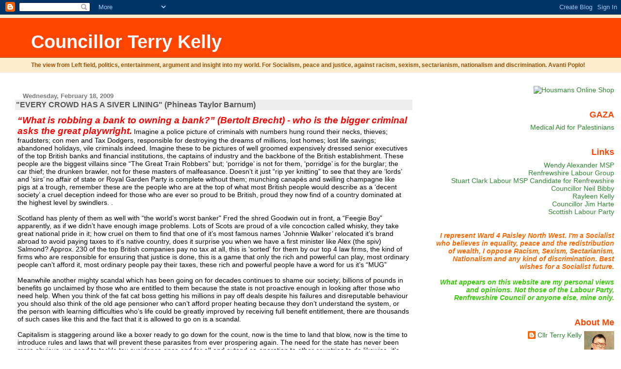

--- FILE ---
content_type: text/html; charset=UTF-8
request_url: https://councillorterrykelly.blogspot.com/2009/02/2every-crowd-has-siver-lining-phineas.html?showComment=1235332140000
body_size: 16450
content:
<!DOCTYPE html>
<html dir='ltr'>
<head>
<link href='https://www.blogger.com/static/v1/widgets/2944754296-widget_css_bundle.css' rel='stylesheet' type='text/css'/>
<meta content='text/html; charset=UTF-8' http-equiv='Content-Type'/>
<meta content='blogger' name='generator'/>
<link href='https://councillorterrykelly.blogspot.com/favicon.ico' rel='icon' type='image/x-icon'/>
<link href='http://councillorterrykelly.blogspot.com/2009/02/2every-crowd-has-siver-lining-phineas.html' rel='canonical'/>
<link rel="alternate" type="application/atom+xml" title="Councillor Terry Kelly - Atom" href="https://councillorterrykelly.blogspot.com/feeds/posts/default" />
<link rel="alternate" type="application/rss+xml" title="Councillor Terry Kelly - RSS" href="https://councillorterrykelly.blogspot.com/feeds/posts/default?alt=rss" />
<link rel="service.post" type="application/atom+xml" title="Councillor Terry Kelly - Atom" href="https://www.blogger.com/feeds/35177951/posts/default" />

<link rel="alternate" type="application/atom+xml" title="Councillor Terry Kelly - Atom" href="https://councillorterrykelly.blogspot.com/feeds/4187638402191520643/comments/default" />
<!--Can't find substitution for tag [blog.ieCssRetrofitLinks]-->
<meta content='http://councillorterrykelly.blogspot.com/2009/02/2every-crowd-has-siver-lining-phineas.html' property='og:url'/>
<meta content='&quot;EVERY CROWD HAS A SIVER LINING&quot; (Phineas Taylor Barnum)' property='og:title'/>
<meta content='“What is robbing a bank to owning a bank?” (Bertolt Brecht) - who is the bigger criminal asks the great playwright.  Imagine a police pictur...' property='og:description'/>
<title>Councillor Terry Kelly: "EVERY CROWD HAS A SIVER LINING" (Phineas Taylor Barnum)</title>
<style id='page-skin-1' type='text/css'><!--
/*
* Blogger Template Style
* Herbert
*
* by Jason Sutter
* Updated by Blogger Team
*/
body {
margin: 0px;
padding: 0px;
background: #ffffff;
color: #000000;
font: normal normal 90% 'Trebuchet MS', Trebuchet, Verdana, Sans-Serif;
}
a {
color: #de7008;
text-decoration: none;
}
a:hover {
color: #e0ad12;
text-decoration: underline;
}
a:visited {
color: #e0ad12;
}
a img {
border: 0;
}
@media all {
div#main-wrapper {
float: left;
width: 66%;
padding-top: 0;
padding-right: 1em;
padding-bottom: 0px;
padding-left: 1em;
word-wrap: break-word; /* fix for long text breaking sidebar float in IE */
overflow: hidden;     /* fix for long non-text content breaking IE sidebar float */
}
div#sidebar-wrapper {
margin: 0px;
padding: 0px;
text-align: right;
}
div#sidebar {
width: 30%;
float: right;
word-wrap: break-word; /* fix for long text breaking sidebar float in IE */
overflow: hidden;     /* fix for long non-text content breaking IE sidebar float */
}
}
#content-wrapper {
margin-right: 1em;
}
@media handheld {
div#main-wrapper {
float: none;
width: 90%;
}
div#sidebar-wrapper {
padding-top: 20px;
padding-right: 1em;
padding-bottom: 0;
padding-left: 1em;
text-align: left;
}
}
#header {
padding-top: 5px;
padding-right: 0px;
padding-bottom: 8px;
padding-left: 0px;
margin-top: 0px;
margin-right: 0px;
margin-bottom: 20px;
margin-left: 0px;
border-bottom: solid 1px #eeeeee;
border-top: solid 2px #ffebcd;
background: #ffebcd;
color: #9e5205;
}
h1 a:link {
color: #fffafa;
}
h1 a:visited {
color: #fffafa;
}
h1 {
padding-top: 18px;
padding-right: 0px;
padding-bottom: 10px;
padding-left: 5%;
margin-top: 0px;
margin-right: 0px;
margin-bottom: 8px;
margin-left: 0px;
border-top: solid 9px #ff4500;
border-bottom: solid 1px #9e5205;
color: #fffafa;
background: #ff4500;
font: normal bold 266% Verdana, Sans-Serif;
}
.description {
padding-top: 0px;
padding-right: 0px;
padding-bottom: 0px;
padding-left: 5%;
margin: 0px;
color: #9e5205;
background: transparent;
font: normal bold 85% Verdana, Sans-Serif;
}
h3 {
margin-top: 0px;
margin-right: 0px;
margin-bottom: 10px;
margin-left: 0px;
padding-top: 2px;
padding-right: 0px;
padding-bottom: 2px;
padding-left: 2px;
color: #555555;
background: #eeeeee;
font: normal bold 110% Verdana, Sans-serif;
}
h3.post-title a,
h3.post-title a:visited {
color: #555555;
}
h2.date-header {
margin-top:  10px;
margin-right:  0px;
margin-bottom:  0px;
margin-left:  0px;
padding-top: 0px;
padding-right: 0px;
padding-bottom: 0px;
padding-left: 2%;
color: #777777;
font-size: 90%;
text-align: left;
}
#sidebar h2 {
margin: 0px;
color: #ff4500;
font: normal bold 125% Verdana, Sans-Serif;
padding: 0px;
border: none;
}
#sidebar .widget {
margin-top: 0px;
margin-right: 0px;
margin-bottom: 33px;
margin-left: 0px;
padding: 0;
}
#sidebar ul {
list-style-type: none;
font-size: 95%;
margin-top: 0;
}
#sidebar li {
margin: 0px;
padding: 0px;
list-style-type: none;
font-size: 105%;
}
.Blog {
margin-top: 20px;
}
.blog-posts, .feed-links {
margin-left: 2%;
}
.feed-links {
clear: both;
line-height: 2.5em;
}
.post {
margin-top: 0;
margin-right: 0;
margin-bottom: 30px;
margin-left: 0;
font-size: 100%;
}
.post-body {
margin-top: 0;
margin-right: 6px;
margin-bottom: 0;
margin-left: 5px;
}
.post strong {
font-weight: bold;
}
#sidebar a {
text-decoration: none;
}
#sidebar a:link,
#sidebar a:visited {
color: #2D8930;
}
#sidebar a:active,
#sidebar a:hover {
color: #C94093;
}
pre,code,strike {
color: #666666;
}
.post-footer {
padding-top: 0;
padding-right: 0;
padding-bottom: 0;
padding-left: 5px;
margin: 0px;
color: #444444;
font-size: 80%;
}
#comments {
padding-top: 2px;
padding-right: 0px;
padding-bottom: 2px;
padding-left: 5px;
font-size: 110%;
font-weight: bold;
font-family: Verdana,Sans-Serif;
}
.comment-author {
margin-top: 20px;
}
.comment-body {
margin-top: 10px;
font-size: 100%;
font-weight: normal;
color: black;
}
.comment-footer {
padding: 0px;
margin-bottom: 20px;
color: #444444;
font-size: 80%;
font-weight: normal;
display: inline;
margin-right: 10px;
}
.deleted-comment {
font-style: italic;
color: gray;
}
.comment-link {
margin-left: .6em;
}
/* Profile
----------------------------------------------- */
.profile-textblock {
clear: both;
margin-left: 0;
}
.profile-img {
margin-top: 0;
margin-right: 0;
margin-bottom: 5px;
margin-left: 5px;
float: right;
}
.BlogArchive #ArchiveList {
float: right;
}
.widget-content {
margin-top: 0.5em;
}
#sidebar .widget {
clear: both;
}
#blog-pager-newer-link {
float: left;
}
.blog-pager-older-link {
float: right;
}
.blog-pager {
text-align: center;
}
.clear {
clear: both;
}
/** Tweaks for subscribe widget */
.widget-content .subscribe-wrapper {
float: right;
clear: right;
margin: .2em;
font-family: Arial,Sans-Serif;
}
/** Tweaks for layout editor mode */
body#layout #outer-wrapper {
margin-top: 10px;
}

--></style>
<link href='https://www.blogger.com/dyn-css/authorization.css?targetBlogID=35177951&amp;zx=86a4d32a-e50b-4c01-b102-f366bf48dcef' media='none' onload='if(media!=&#39;all&#39;)media=&#39;all&#39;' rel='stylesheet'/><noscript><link href='https://www.blogger.com/dyn-css/authorization.css?targetBlogID=35177951&amp;zx=86a4d32a-e50b-4c01-b102-f366bf48dcef' rel='stylesheet'/></noscript>
<meta name='google-adsense-platform-account' content='ca-host-pub-1556223355139109'/>
<meta name='google-adsense-platform-domain' content='blogspot.com'/>

</head>
<body>
<div class='navbar section' id='navbar'><div class='widget Navbar' data-version='1' id='Navbar1'><script type="text/javascript">
    function setAttributeOnload(object, attribute, val) {
      if(window.addEventListener) {
        window.addEventListener('load',
          function(){ object[attribute] = val; }, false);
      } else {
        window.attachEvent('onload', function(){ object[attribute] = val; });
      }
    }
  </script>
<div id="navbar-iframe-container"></div>
<script type="text/javascript" src="https://apis.google.com/js/platform.js"></script>
<script type="text/javascript">
      gapi.load("gapi.iframes:gapi.iframes.style.bubble", function() {
        if (gapi.iframes && gapi.iframes.getContext) {
          gapi.iframes.getContext().openChild({
              url: 'https://www.blogger.com/navbar/35177951?po\x3d4187638402191520643\x26origin\x3dhttps://councillorterrykelly.blogspot.com',
              where: document.getElementById("navbar-iframe-container"),
              id: "navbar-iframe"
          });
        }
      });
    </script><script type="text/javascript">
(function() {
var script = document.createElement('script');
script.type = 'text/javascript';
script.src = '//pagead2.googlesyndication.com/pagead/js/google_top_exp.js';
var head = document.getElementsByTagName('head')[0];
if (head) {
head.appendChild(script);
}})();
</script>
</div></div>
<div id='outer-wrapper'><div id='wrap2'>
<!-- skip links for text browsers -->
<span id='skiplinks' style='display:none;'>
<a href='#main'>skip to main </a> |
      <a href='#sidebar'>skip to sidebar</a>
</span>
<div id='header-wrapper'>
<div class='header section' id='header'><div class='widget Header' data-version='1' id='Header1'>
<div id='header-inner'>
<div class='titlewrapper'>
<h1 class='title'>
<a href='https://councillorterrykelly.blogspot.com/'>
Councillor Terry Kelly
</a>
</h1>
</div>
<div class='descriptionwrapper'>
<p class='description'><span>The view from Left field, politics, entertainment, argument and insight into my world. For Socialism, peace and justice, against racism, sexism, sectarianism, nationalism and discrimination.  Avanti Poplo!</span></p>
</div>
</div>
</div></div>
</div>
<div id='content-wrapper'>
<div id='crosscol-wrapper' style='text-align:center'>
<div class='crosscol no-items section' id='crosscol'></div>
</div>
<div id='main-wrapper'>
<div class='main section' id='main'><div class='widget Blog' data-version='1' id='Blog1'>
<div class='blog-posts hfeed'>

          <div class="date-outer">
        
<h2 class='date-header'><span>Wednesday, February 18, 2009</span></h2>

          <div class="date-posts">
        
<div class='post-outer'>
<div class='post hentry uncustomized-post-template' itemprop='blogPost' itemscope='itemscope' itemtype='http://schema.org/BlogPosting'>
<meta content='35177951' itemprop='blogId'/>
<meta content='4187638402191520643' itemprop='postId'/>
<a name='4187638402191520643'></a>
<h3 class='post-title entry-title' itemprop='name'>
"EVERY CROWD HAS A SIVER LINING" (Phineas Taylor Barnum)
</h3>
<div class='post-header'>
<div class='post-header-line-1'></div>
</div>
<div class='post-body entry-content' id='post-body-4187638402191520643' itemprop='description articleBody'>
<strong><em><span style="font-size:130%;color:#ff0000;">&#8220;What is robbing a bank to owning a bank?&#8221; (Bertolt Brecht) - who is the bigger criminal asks the great playwright.</span></em></strong> Imagine a police picture of criminals with numbers hung round their necks, thieves; fraudsters; con men and Tax Dodgers, responsible for destroying the dreams of millions, lost homes; lost life savings; abandoned holidays, vile criminals indeed. Imagine these to be pictures of well groomed expensively dressed senior executives of the top British banks and financial institutions, the captains of industry and the backbone of the British establishment. These people are the biggest villains since &#8220;The Great Train Robbers&#8221; but; &#8216;porridge&#8217; is not for them, &#8216;porridge&#8217; is for the burglar; the car thief; the drunken brawler, not for these masters of malfeasance. Doesn&#8217;t it just &#8220;rip yer knitting&#8221; to see that they are &#8216;lords&#8217; and &#8216;sirs&#8217; no affair of state or Royal Garden Party is complete without them; munching canape&#769;s and swilling champagne like pigs at a trough, remember these are the people who are at the top of what most British people would describe as a &#8216;decent society&#8217; a cruel deception indeed for those who are ever so proud to be British, proud they now find of a country dominated at the highest level by swindlers. .<br /><br />Scotland has plenty of them as well with &#8220;the world&#8217;s worst banker" Fred the shred Goodwin out in front, a &#8220;Feegie Boy&#8221; apparently, as if we didn&#8217;t have enough image problems. Lots of Scots are proud of a vile concoction called whisky, they take great national pride in it; how cruel on them to find that one of it&#8217;s most famous names &#8216;Johnnie Walker&#8217; relocated it&#8217;s brand abroad to avoid paying taxes to it&#8217;s native country, does it surprise you when we have a first minister like Alex (the spiv) Salmond? Approx. 230 of the top British companies pay no tax at all, this is 'sorted' for them by our top 4 law firms, the kind of firms who are responsible for ensuring that justice is done, this is a game that only the rich and powerful can play, most ordinary people can&#8217;t afford it, most ordinary people pay their taxes, these rich and powerful people have a word for us it&#8217;s &#8220;MUG&#8221;<br /><br />Meanwhile another mighty scandal which has been going on for decades continues to shame our society; billions of pounds in benefits go unclaimed by those who are entitled to them because the state is not proactive enough in looking after those who need help. When you think of the fat cat boss getting his millions in pay off deals despite his failures and disreputable behaviour you should also think of the old age pensioner who can&#8217;t afford proper heating because they don&#8217;t understand the system, or the person with learning difficulties who&#8217;s life could be greatly improved by receiving full benefit entitlement, there are thousands of such cases like this and the fact that it is allowed to go on is a scandal.<br /><br />Capitalism is staggering around like a boxer ready to go down for the count, now is the time to land that blow, now is the time to introduce rules and laws that will prevent these parasites from ever prospering again. The need for the state has never been more obvious, we need to tackle tax avoidance once and for all and extend co-operation to other countries to do likewise, it&#8217;s time that those who need help were given it, those who have worked their shift and deserve a comfortable retirement without money worries.<br /><br />The real scroungers; the liars and exploiters have inadvertently highlighted that the resources are there, we just need the political will to seize them.
<div style='clear: both;'></div>
</div>
<div class='post-footer'>
<div class='post-footer-line post-footer-line-1'>
<span class='post-author vcard'>
Posted by
<span class='fn' itemprop='author' itemscope='itemscope' itemtype='http://schema.org/Person'>
<meta content='https://www.blogger.com/profile/03285923851619030726' itemprop='url'/>
<a class='g-profile' href='https://www.blogger.com/profile/03285923851619030726' rel='author' title='author profile'>
<span itemprop='name'>Cllr Terry Kelly</span>
</a>
</span>
</span>
<span class='post-timestamp'>
at
<meta content='http://councillorterrykelly.blogspot.com/2009/02/2every-crowd-has-siver-lining-phineas.html' itemprop='url'/>
<a class='timestamp-link' href='https://councillorterrykelly.blogspot.com/2009/02/2every-crowd-has-siver-lining-phineas.html' rel='bookmark' title='permanent link'><abbr class='published' itemprop='datePublished' title='2009-02-18T14:35:00Z'>Wednesday, February 18, 2009</abbr></a>
</span>
<span class='post-comment-link'>
</span>
<span class='post-icons'>
<span class='item-action'>
<a href='https://www.blogger.com/email-post/35177951/4187638402191520643' title='Email Post'>
<img alt='' class='icon-action' height='13' src='https://resources.blogblog.com/img/icon18_email.gif' width='18'/>
</a>
</span>
<span class='item-control blog-admin pid-1092563848'>
<a href='https://www.blogger.com/post-edit.g?blogID=35177951&postID=4187638402191520643&from=pencil' title='Edit Post'>
<img alt='' class='icon-action' height='18' src='https://resources.blogblog.com/img/icon18_edit_allbkg.gif' width='18'/>
</a>
</span>
</span>
<div class='post-share-buttons goog-inline-block'>
</div>
</div>
<div class='post-footer-line post-footer-line-2'>
<span class='post-labels'>
</span>
</div>
<div class='post-footer-line post-footer-line-3'>
<span class='post-location'>
</span>
</div>
</div>
</div>
<div class='comments' id='comments'>
<a name='comments'></a>
<h4>13 comments:</h4>
<div id='Blog1_comments-block-wrapper'>
<dl class='avatar-comment-indent' id='comments-block'>
<dt class='comment-author ' id='c2370988074541876816'>
<a name='c2370988074541876816'></a>
<div class="avatar-image-container vcard"><span dir="ltr"><a href="https://www.blogger.com/profile/00797359279671022904" target="" rel="nofollow" onclick="" class="avatar-hovercard" id="av-2370988074541876816-00797359279671022904"><img src="https://resources.blogblog.com/img/blank.gif" width="35" height="35" class="delayLoad" style="display: none;" longdesc="//blogger.googleusercontent.com/img/b/R29vZ2xl/AVvXsEgHy1u4hko3ZFnJMmUE2_e-uex0HYBQy9Q4RKNYc0Up_1leCUqYYlgNSuBh9BYRAJ7LOj4uktf1AL3f1DLo4wFcG-yNAvo80TgWX7MOmR8aGW7ElOB5Z4JV6Y_uu0t6sVw/s45-c/Lobey.GIF" alt="" title="Jim">

<noscript><img src="//blogger.googleusercontent.com/img/b/R29vZ2xl/AVvXsEgHy1u4hko3ZFnJMmUE2_e-uex0HYBQy9Q4RKNYc0Up_1leCUqYYlgNSuBh9BYRAJ7LOj4uktf1AL3f1DLo4wFcG-yNAvo80TgWX7MOmR8aGW7ElOB5Z4JV6Y_uu0t6sVw/s45-c/Lobey.GIF" width="35" height="35" class="photo" alt=""></noscript></a></span></div>
<a href='https://www.blogger.com/profile/00797359279671022904' rel='nofollow'>Jim</a>
said...
</dt>
<dd class='comment-body' id='Blog1_cmt-2370988074541876816'>
<p>
A pretty interesting Guardian article on how Diageo seems to have spirited away the Johnnie Walker profits through a Dutch subsidiary right enough - http://www.guardian.co.uk/business/2009/feb/02/tax-gap-diageo-johnnie-walker - <BR/><BR/>Don't see how that's in any way 'cruel' on whisky drinkers though. Much more cruel on the average tax payer. <BR/><BR/>How did the UK treasury make it possible for this to happen?<BR/>Wasn't Gordon Brown fae Kirkaldy in charge of the Exchequer before being annointed into the top job and passing the baton over to his Darling from Edinburgh. You're right, Scotland's reputation in such matters has taken a pounding.<BR/><BR/>I couldn't agree with you more on the issue of unclaimed benefits. An absolute disgrace. The efforts to pull the wool over people's eyes about the effectivness of tax credits and efficiency in taking money from people in order to bribe them with it has long been a bone of contention of mine. <BR/><BR/>But hey, surely the time for implementing rules to control the excessive greed in the city was during that Golden era that Brown presided over. Surely a son of the manse must have heard of the 7 fat cows and the 7 skinny cows? or known not to build his house on a foundation of sand?
</p>
</dd>
<dd class='comment-footer'>
<span class='comment-timestamp'>
<a href='https://councillorterrykelly.blogspot.com/2009/02/2every-crowd-has-siver-lining-phineas.html?showComment=1234973640000#c2370988074541876816' title='comment permalink'>
Wednesday, February 18, 2009 4:14:00 pm
</a>
<span class='item-control blog-admin pid-654114470'>
<a class='comment-delete' href='https://www.blogger.com/comment/delete/35177951/2370988074541876816' title='Delete Comment'>
<img src='https://resources.blogblog.com/img/icon_delete13.gif'/>
</a>
</span>
</span>
</dd>
<dt class='comment-author blog-author' id='c3910413261404372847'>
<a name='c3910413261404372847'></a>
<div class="avatar-image-container vcard"><span dir="ltr"><a href="https://www.blogger.com/profile/03285923851619030726" target="" rel="nofollow" onclick="" class="avatar-hovercard" id="av-3910413261404372847-03285923851619030726"><img src="https://resources.blogblog.com/img/blank.gif" width="35" height="35" class="delayLoad" style="display: none;" longdesc="//2.bp.blogspot.com/_PnvkZzy66XQ/SaunUziFNVI/AAAAAAAAAFA/N_fsCck5pIg/S45-s35/council2.jpg" alt="" title="Cllr Terry Kelly">

<noscript><img src="//2.bp.blogspot.com/_PnvkZzy66XQ/SaunUziFNVI/AAAAAAAAAFA/N_fsCck5pIg/S45-s35/council2.jpg" width="35" height="35" class="photo" alt=""></noscript></a></span></div>
<a href='https://www.blogger.com/profile/03285923851619030726' rel='nofollow'>Cllr Terry Kelly</a>
said...
</dt>
<dd class='comment-body' id='Blog1_cmt-3910413261404372847'>
<p>
(Jim) 16:14<BR/>&#8220;How did the UK treasury make it possible for this to happen?&#8221; naive Jim naive, these people have an army of &#8216;practiced lawyers&#8217; to find loop holes the treasury continually tries to close them.<BR/><BR/>&#8220;annointed into the top job&#8221; <BR/><BR/>It&#8217;s not you who picks the Prime Minister it&#8217;s the party in power, anyone could have stood against him, no-one did, your point is very weak. <BR/><BR/>Gordon Brown made life a whole lot better for the poor with tax credits and other measures.<BR/><BR/>&#8220;the time for implementing rules to control the excessive greed in the city was during that Golden era that Brown presided over&#8221;<BR/><BR/>From the Guardian &#8211; &#8220;We do everything we can and will continue to do so, budget after budget to stop tax avoidance and evasion what&#8217;s needed is an international agreement; which the Tories will not support&#8221;  -  (Gordon Brown; son of the Manse &#8216;built on a rock&#8217;)
</p>
</dd>
<dd class='comment-footer'>
<span class='comment-timestamp'>
<a href='https://councillorterrykelly.blogspot.com/2009/02/2every-crowd-has-siver-lining-phineas.html?showComment=1234977060000#c3910413261404372847' title='comment permalink'>
Wednesday, February 18, 2009 5:11:00 pm
</a>
<span class='item-control blog-admin pid-1092563848'>
<a class='comment-delete' href='https://www.blogger.com/comment/delete/35177951/3910413261404372847' title='Delete Comment'>
<img src='https://resources.blogblog.com/img/icon_delete13.gif'/>
</a>
</span>
</span>
</dd>
<dt class='comment-author ' id='c7228392644852742855'>
<a name='c7228392644852742855'></a>
<div class="avatar-image-container vcard"><span dir="ltr"><a href="https://www.blogger.com/profile/00797359279671022904" target="" rel="nofollow" onclick="" class="avatar-hovercard" id="av-7228392644852742855-00797359279671022904"><img src="https://resources.blogblog.com/img/blank.gif" width="35" height="35" class="delayLoad" style="display: none;" longdesc="//blogger.googleusercontent.com/img/b/R29vZ2xl/AVvXsEgHy1u4hko3ZFnJMmUE2_e-uex0HYBQy9Q4RKNYc0Up_1leCUqYYlgNSuBh9BYRAJ7LOj4uktf1AL3f1DLo4wFcG-yNAvo80TgWX7MOmR8aGW7ElOB5Z4JV6Y_uu0t6sVw/s45-c/Lobey.GIF" alt="" title="Jim">

<noscript><img src="//blogger.googleusercontent.com/img/b/R29vZ2xl/AVvXsEgHy1u4hko3ZFnJMmUE2_e-uex0HYBQy9Q4RKNYc0Up_1leCUqYYlgNSuBh9BYRAJ7LOj4uktf1AL3f1DLo4wFcG-yNAvo80TgWX7MOmR8aGW7ElOB5Z4JV6Y_uu0t6sVw/s45-c/Lobey.GIF" width="35" height="35" class="photo" alt=""></noscript></a></span></div>
<a href='https://www.blogger.com/profile/00797359279671022904' rel='nofollow'>Jim</a>
said...
</dt>
<dd class='comment-body' id='Blog1_cmt-7228392644852742855'>
<p>
"your point is very weak."<BR/><BR/>Of course, you realise my point is that it's Labour that's been in power since 1997. <BR/><BR/>Gordon Brown's Labour that has overseen the implementation of a system so overly complicated that we have millions of pounds in unclaimed benefits, whilst Multi-National firms resort to employing armies of lawyers to get around his punative tax regimes... hmm! He may not be the tactical economic genius you believe him to be.<BR/><BR/>As for that piffle about the tories not agreeing to something... 12 years Labour have been in power. <BR/><BR/>There's no point in you spouting on about bolting the stable door now chief, you'd best be preparing yourself for opposition and hope that the Westminister mob make a better fist of it than the Holyrood rabble have so far.<BR/><BR/>As for 'built on a rock', dropped on a rock at a young age seems more likely.
</p>
</dd>
<dd class='comment-footer'>
<span class='comment-timestamp'>
<a href='https://councillorterrykelly.blogspot.com/2009/02/2every-crowd-has-siver-lining-phineas.html?showComment=1234990980000#c7228392644852742855' title='comment permalink'>
Wednesday, February 18, 2009 9:03:00 pm
</a>
<span class='item-control blog-admin pid-654114470'>
<a class='comment-delete' href='https://www.blogger.com/comment/delete/35177951/7228392644852742855' title='Delete Comment'>
<img src='https://resources.blogblog.com/img/icon_delete13.gif'/>
</a>
</span>
</span>
</dd>
<dt class='comment-author ' id='c2247379628323583002'>
<a name='c2247379628323583002'></a>
<div class="avatar-image-container vcard"><span dir="ltr"><a href="https://www.blogger.com/profile/13574173214924437278" target="" rel="nofollow" onclick="" class="avatar-hovercard" id="av-2247379628323583002-13574173214924437278"><img src="https://resources.blogblog.com/img/blank.gif" width="35" height="35" class="delayLoad" style="display: none;" longdesc="//blogger.googleusercontent.com/img/b/R29vZ2xl/AVvXsEicWJTFqPFA0TnGDW5TcsIsNDvMdkTlTQB3N9rlgxcUDctDipZmgNl0ri45wAPk1gyQQ2M0zneIwjbpq1z7CYwcoiA9-cQRBF9YO709mzwlBfvzkWSwOqoV327LyFX18g/s45-c/PICT0824.JPG" alt="" title="Allan">

<noscript><img src="//blogger.googleusercontent.com/img/b/R29vZ2xl/AVvXsEicWJTFqPFA0TnGDW5TcsIsNDvMdkTlTQB3N9rlgxcUDctDipZmgNl0ri45wAPk1gyQQ2M0zneIwjbpq1z7CYwcoiA9-cQRBF9YO709mzwlBfvzkWSwOqoV327LyFX18g/s45-c/PICT0824.JPG" width="35" height="35" class="photo" alt=""></noscript></a></span></div>
<a href='https://www.blogger.com/profile/13574173214924437278' rel='nofollow'>Allan</a>
said...
</dt>
<dd class='comment-body' id='Blog1_cmt-2247379628323583002'>
<p>
Jim<BR/><BR/>I have made this point before, so I'll make it again.  The Labour party died in 1994.  It's successor party, New Labour is nothing more than a lightweight version of Thatcherism.  I and many others see it, and can't bring ourselves to vote for them.<BR/><BR/>"How di the UK treasury make it possible for this to happen?" - Well it could be entirley possable that the UK Treasury were complicit in many of the Tax dodges, considering how many "consultants" from the business world the Treasury use.<BR/><BR/>Apart from that, yep totaly agree.  The Four Horsemen (Fred, Tom, Dennis and Andy) should be treated as criminals
</p>
</dd>
<dd class='comment-footer'>
<span class='comment-timestamp'>
<a href='https://councillorterrykelly.blogspot.com/2009/02/2every-crowd-has-siver-lining-phineas.html?showComment=1235072940000#c2247379628323583002' title='comment permalink'>
Thursday, February 19, 2009 7:49:00 pm
</a>
<span class='item-control blog-admin pid-1664738959'>
<a class='comment-delete' href='https://www.blogger.com/comment/delete/35177951/2247379628323583002' title='Delete Comment'>
<img src='https://resources.blogblog.com/img/icon_delete13.gif'/>
</a>
</span>
</span>
</dd>
<dt class='comment-author ' id='c1347154217821776562'>
<a name='c1347154217821776562'></a>
<div class="avatar-image-container avatar-stock"><span dir="ltr"><img src="//resources.blogblog.com/img/blank.gif" width="35" height="35" alt="" title="Anonymous">

</span></div>
Anonymous
said...
</dt>
<dd class='comment-body' id='Blog1_cmt-1347154217821776562'>
<p>
Your comment, Terry, about capitalism staggering about like a boxer about to hit the deck. <BR/>In his own inimicable style, James Maxton MP of the ILP pronounced in 1931 (at a meeting in Cowcaddens) that Capitalism would not survive 6 months, things were so bad.  He was of course wrong and the system staggers on from one crisis to the next, whether it is Labour or the Tories at the political helm. Your presciption seems to be more state intervention, state capitalism.
</p>
</dd>
<dd class='comment-footer'>
<span class='comment-timestamp'>
<a href='https://councillorterrykelly.blogspot.com/2009/02/2every-crowd-has-siver-lining-phineas.html?showComment=1235095080000#c1347154217821776562' title='comment permalink'>
Friday, February 20, 2009 1:58:00 am
</a>
<span class='item-control blog-admin pid-251325177'>
<a class='comment-delete' href='https://www.blogger.com/comment/delete/35177951/1347154217821776562' title='Delete Comment'>
<img src='https://resources.blogblog.com/img/icon_delete13.gif'/>
</a>
</span>
</span>
</dd>
<dt class='comment-author blog-author' id='c138976890153396843'>
<a name='c138976890153396843'></a>
<div class="avatar-image-container vcard"><span dir="ltr"><a href="https://www.blogger.com/profile/03285923851619030726" target="" rel="nofollow" onclick="" class="avatar-hovercard" id="av-138976890153396843-03285923851619030726"><img src="https://resources.blogblog.com/img/blank.gif" width="35" height="35" class="delayLoad" style="display: none;" longdesc="//2.bp.blogspot.com/_PnvkZzy66XQ/SaunUziFNVI/AAAAAAAAAFA/N_fsCck5pIg/S45-s35/council2.jpg" alt="" title="Cllr Terry Kelly">

<noscript><img src="//2.bp.blogspot.com/_PnvkZzy66XQ/SaunUziFNVI/AAAAAAAAAFA/N_fsCck5pIg/S45-s35/council2.jpg" width="35" height="35" class="photo" alt=""></noscript></a></span></div>
<a href='https://www.blogger.com/profile/03285923851619030726' rel='nofollow'>Cllr Terry Kelly</a>
said...
</dt>
<dd class='comment-body' id='Blog1_cmt-138976890153396843'>
<p>
(Allan) 19/02/09<BR/><BR/>Allan you have once again forgotten the most important thing; the Labour party is the only way of bringing about the change that I assume you want to see.  <BR/><BR/>I can in all honesty see no other; perhaps you can; if so please share it with us.
</p>
</dd>
<dd class='comment-footer'>
<span class='comment-timestamp'>
<a href='https://councillorterrykelly.blogspot.com/2009/02/2every-crowd-has-siver-lining-phineas.html?showComment=1235138280000#c138976890153396843' title='comment permalink'>
Friday, February 20, 2009 1:58:00 pm
</a>
<span class='item-control blog-admin pid-1092563848'>
<a class='comment-delete' href='https://www.blogger.com/comment/delete/35177951/138976890153396843' title='Delete Comment'>
<img src='https://resources.blogblog.com/img/icon_delete13.gif'/>
</a>
</span>
</span>
</dd>
<dt class='comment-author blog-author' id='c3306898877363758729'>
<a name='c3306898877363758729'></a>
<div class="avatar-image-container vcard"><span dir="ltr"><a href="https://www.blogger.com/profile/03285923851619030726" target="" rel="nofollow" onclick="" class="avatar-hovercard" id="av-3306898877363758729-03285923851619030726"><img src="https://resources.blogblog.com/img/blank.gif" width="35" height="35" class="delayLoad" style="display: none;" longdesc="//2.bp.blogspot.com/_PnvkZzy66XQ/SaunUziFNVI/AAAAAAAAAFA/N_fsCck5pIg/S45-s35/council2.jpg" alt="" title="Cllr Terry Kelly">

<noscript><img src="//2.bp.blogspot.com/_PnvkZzy66XQ/SaunUziFNVI/AAAAAAAAAFA/N_fsCck5pIg/S45-s35/council2.jpg" width="35" height="35" class="photo" alt=""></noscript></a></span></div>
<a href='https://www.blogger.com/profile/03285923851619030726' rel='nofollow'>Cllr Terry Kelly</a>
said...
</dt>
<dd class='comment-body' id='Blog1_cmt-3306898877363758729'>
<p>
(Anonymous) 20/02/09<BR/><BR/>Maxton once addressed an open air meeting where he was in full flow as he roared &#8220;there are over a million people unemployed&#8221; and a wag from the crowd shouted &#8220;and half of them are barbers&#8221; true story,  (Check his photo) <BR/>The Labour Party is the only way; the only hope; if you know another way perhaps you could share it with us.
</p>
</dd>
<dd class='comment-footer'>
<span class='comment-timestamp'>
<a href='https://councillorterrykelly.blogspot.com/2009/02/2every-crowd-has-siver-lining-phineas.html?showComment=1235139780000#c3306898877363758729' title='comment permalink'>
Friday, February 20, 2009 2:23:00 pm
</a>
<span class='item-control blog-admin pid-1092563848'>
<a class='comment-delete' href='https://www.blogger.com/comment/delete/35177951/3306898877363758729' title='Delete Comment'>
<img src='https://resources.blogblog.com/img/icon_delete13.gif'/>
</a>
</span>
</span>
</dd>
<dt class='comment-author ' id='c3276642965594912612'>
<a name='c3276642965594912612'></a>
<div class="avatar-image-container avatar-stock"><span dir="ltr"><img src="//resources.blogblog.com/img/blank.gif" width="35" height="35" alt="" title="Anonymous">

</span></div>
Anonymous
said...
</dt>
<dd class='comment-body' id='Blog1_cmt-3276642965594912612'>
<p>
well, we could start by clearly stating our socialist object, ie the establishment of a system of society based upon the common ownership and democratic control of the means of life. The object of the Labour Party is to get elected on a reformist agenda and attempt to manage (not get rid of )the capitalist system. By thinking for ourselves as class-conscious workers and not putting any faith in professional politicians or leaders would be a good healthy beginning!
</p>
</dd>
<dd class='comment-footer'>
<span class='comment-timestamp'>
<a href='https://councillorterrykelly.blogspot.com/2009/02/2every-crowd-has-siver-lining-phineas.html?showComment=1235174700000#c3276642965594912612' title='comment permalink'>
Saturday, February 21, 2009 12:05:00 am
</a>
<span class='item-control blog-admin pid-251325177'>
<a class='comment-delete' href='https://www.blogger.com/comment/delete/35177951/3276642965594912612' title='Delete Comment'>
<img src='https://resources.blogblog.com/img/icon_delete13.gif'/>
</a>
</span>
</span>
</dd>
<dt class='comment-author blog-author' id='c8002014253343951903'>
<a name='c8002014253343951903'></a>
<div class="avatar-image-container vcard"><span dir="ltr"><a href="https://www.blogger.com/profile/03285923851619030726" target="" rel="nofollow" onclick="" class="avatar-hovercard" id="av-8002014253343951903-03285923851619030726"><img src="https://resources.blogblog.com/img/blank.gif" width="35" height="35" class="delayLoad" style="display: none;" longdesc="//2.bp.blogspot.com/_PnvkZzy66XQ/SaunUziFNVI/AAAAAAAAAFA/N_fsCck5pIg/S45-s35/council2.jpg" alt="" title="Cllr Terry Kelly">

<noscript><img src="//2.bp.blogspot.com/_PnvkZzy66XQ/SaunUziFNVI/AAAAAAAAAFA/N_fsCck5pIg/S45-s35/council2.jpg" width="35" height="35" class="photo" alt=""></noscript></a></span></div>
<a href='https://www.blogger.com/profile/03285923851619030726' rel='nofollow'>Cllr Terry Kelly</a>
said...
</dt>
<dd class='comment-body' id='Blog1_cmt-8002014253343951903'>
<p>
(Anonymous) 21/02/09<BR/><BR/>Before you do anything at all you have to start by getting people to take you seriously; that I&#8217;m afraid for you is a herculean task; I&#8217;m really sorry, I know you mean well but you are a laughing stock, comic script writers make a living out of lampooning people like you. <BR/><BR/>Just as an aside will you tell people who you are when you ask for their vote?
</p>
</dd>
<dd class='comment-footer'>
<span class='comment-timestamp'>
<a href='https://councillorterrykelly.blogspot.com/2009/02/2every-crowd-has-siver-lining-phineas.html?showComment=1235245620000#c8002014253343951903' title='comment permalink'>
Saturday, February 21, 2009 7:47:00 pm
</a>
<span class='item-control blog-admin pid-1092563848'>
<a class='comment-delete' href='https://www.blogger.com/comment/delete/35177951/8002014253343951903' title='Delete Comment'>
<img src='https://resources.blogblog.com/img/icon_delete13.gif'/>
</a>
</span>
</span>
</dd>
<dt class='comment-author ' id='c3585058737031537663'>
<a name='c3585058737031537663'></a>
<div class="avatar-image-container avatar-stock"><span dir="ltr"><img src="//resources.blogblog.com/img/blank.gif" width="35" height="35" alt="" title="Anonymous">

</span></div>
Anonymous
said...
</dt>
<dd class='comment-body' id='Blog1_cmt-3585058737031537663'>
<p>
Why does government have the right restrict people's economic freedoms?  What gives you the right to prevent bankers from pursuing their own happiness as they see fit?
</p>
</dd>
<dd class='comment-footer'>
<span class='comment-timestamp'>
<a href='https://councillorterrykelly.blogspot.com/2009/02/2every-crowd-has-siver-lining-phineas.html?showComment=1235332140000#c3585058737031537663' title='comment permalink'>
Sunday, February 22, 2009 7:49:00 pm
</a>
<span class='item-control blog-admin pid-251325177'>
<a class='comment-delete' href='https://www.blogger.com/comment/delete/35177951/3585058737031537663' title='Delete Comment'>
<img src='https://resources.blogblog.com/img/icon_delete13.gif'/>
</a>
</span>
</span>
</dd>
<dt class='comment-author ' id='c780683395764805376'>
<a name='c780683395764805376'></a>
<div class="avatar-image-container avatar-stock"><span dir="ltr"><img src="//resources.blogblog.com/img/blank.gif" width="35" height="35" alt="" title="Anonymous">

</span></div>
Anonymous
said...
</dt>
<dd class='comment-body' id='Blog1_cmt-780683395764805376'>
<p>
"Lots of Scots are proud of a vile concoction called whisky, they take great national pride in it; how cruel on them to find that one of it&#8217;s most famous names &#8216;Johnnie Walker&#8217; relocated it&#8217;s brand abroad to avoid paying taxes to it&#8217;s native country, does it surprise you when we have a first minister like Alex (the spiv) Salmond"<BR/><BR/>Hasn't it occured to you that the solution might be to cut taxes to avoid this kind of capital flight?  Do you not register that the rise in capital gains tax Darling introduced has reportedly contributed to numerous businesses switching, or contemplating switching, their capital bases?  Taxation is effectively a form of price, and if prices are too far above the market-bearing level, people start switching brands. It's economics 101, but you wouldn't understand that.<BR/><BR/>In any case, you must know that Salmond only has indirect control over business rates, and doesn't control corporation tax, CGT, VAT, or any other kind of business taxation.  <BR/><BR/>Still, never let anything as dreary as facts get in the way of a teenage argument.
</p>
</dd>
<dd class='comment-footer'>
<span class='comment-timestamp'>
<a href='https://councillorterrykelly.blogspot.com/2009/02/2every-crowd-has-siver-lining-phineas.html?showComment=1235398560000#c780683395764805376' title='comment permalink'>
Monday, February 23, 2009 2:16:00 pm
</a>
<span class='item-control blog-admin pid-251325177'>
<a class='comment-delete' href='https://www.blogger.com/comment/delete/35177951/780683395764805376' title='Delete Comment'>
<img src='https://resources.blogblog.com/img/icon_delete13.gif'/>
</a>
</span>
</span>
</dd>
<dt class='comment-author blog-author' id='c4481630291720713336'>
<a name='c4481630291720713336'></a>
<div class="avatar-image-container vcard"><span dir="ltr"><a href="https://www.blogger.com/profile/03285923851619030726" target="" rel="nofollow" onclick="" class="avatar-hovercard" id="av-4481630291720713336-03285923851619030726"><img src="https://resources.blogblog.com/img/blank.gif" width="35" height="35" class="delayLoad" style="display: none;" longdesc="//2.bp.blogspot.com/_PnvkZzy66XQ/SaunUziFNVI/AAAAAAAAAFA/N_fsCck5pIg/S45-s35/council2.jpg" alt="" title="Cllr Terry Kelly">

<noscript><img src="//2.bp.blogspot.com/_PnvkZzy66XQ/SaunUziFNVI/AAAAAAAAAFA/N_fsCck5pIg/S45-s35/council2.jpg" width="35" height="35" class="photo" alt=""></noscript></a></span></div>
<a href='https://www.blogger.com/profile/03285923851619030726' rel='nofollow'>Cllr Terry Kelly</a>
said...
</dt>
<dd class='comment-body' id='Blog1_cmt-4481630291720713336'>
<p>
(Anonymous) 22/02/09<BR/><BR/>No matter how low someone has sunk; no matter how low their station; how base their character, everyone is entitled to economic freedoms and the pursuit of happiness, even bankers. <BR/><BR/>Within the rules that is.
</p>
</dd>
<dd class='comment-footer'>
<span class='comment-timestamp'>
<a href='https://councillorterrykelly.blogspot.com/2009/02/2every-crowd-has-siver-lining-phineas.html?showComment=1235570820000#c4481630291720713336' title='comment permalink'>
Wednesday, February 25, 2009 2:07:00 pm
</a>
<span class='item-control blog-admin pid-1092563848'>
<a class='comment-delete' href='https://www.blogger.com/comment/delete/35177951/4481630291720713336' title='Delete Comment'>
<img src='https://resources.blogblog.com/img/icon_delete13.gif'/>
</a>
</span>
</span>
</dd>
<dt class='comment-author blog-author' id='c2883132029873695901'>
<a name='c2883132029873695901'></a>
<div class="avatar-image-container vcard"><span dir="ltr"><a href="https://www.blogger.com/profile/03285923851619030726" target="" rel="nofollow" onclick="" class="avatar-hovercard" id="av-2883132029873695901-03285923851619030726"><img src="https://resources.blogblog.com/img/blank.gif" width="35" height="35" class="delayLoad" style="display: none;" longdesc="//2.bp.blogspot.com/_PnvkZzy66XQ/SaunUziFNVI/AAAAAAAAAFA/N_fsCck5pIg/S45-s35/council2.jpg" alt="" title="Cllr Terry Kelly">

<noscript><img src="//2.bp.blogspot.com/_PnvkZzy66XQ/SaunUziFNVI/AAAAAAAAAFA/N_fsCck5pIg/S45-s35/council2.jpg" width="35" height="35" class="photo" alt=""></noscript></a></span></div>
<a href='https://www.blogger.com/profile/03285923851619030726' rel='nofollow'>Cllr Terry Kelly</a>
said...
</dt>
<dd class='comment-body' id='Blog1_cmt-2883132029873695901'>
<p>
(Anonymous) 23/02/09<BR/><BR/>&#8220;Hasn't it occured to you that the solution might be to cut taxes to avoid this kind of capital flight?&#8221;  -  <BR/>Yes. <BR/><BR/>Tax is not quite as complicated as you would like us to believe, it has been allowed over many years to become more and more convoluted to allow the rich to avoid their tax paying responsibilities.<BR/><BR/>Some people pay too much, some too little and some none at all. <BR/>The poor, the wealthy and the super rich in that order.<BR/>A radical change is required to bring about tax justice; it&#8217;s not that difficult to understand no matter how much some with vested interests tell us that it is.
</p>
</dd>
<dd class='comment-footer'>
<span class='comment-timestamp'>
<a href='https://councillorterrykelly.blogspot.com/2009/02/2every-crowd-has-siver-lining-phineas.html?showComment=1235571540000#c2883132029873695901' title='comment permalink'>
Wednesday, February 25, 2009 2:19:00 pm
</a>
<span class='item-control blog-admin pid-1092563848'>
<a class='comment-delete' href='https://www.blogger.com/comment/delete/35177951/2883132029873695901' title='Delete Comment'>
<img src='https://resources.blogblog.com/img/icon_delete13.gif'/>
</a>
</span>
</span>
</dd>
</dl>
</div>
<p class='comment-footer'>
<a href='https://www.blogger.com/comment/fullpage/post/35177951/4187638402191520643' onclick=''>Post a Comment</a>
</p>
</div>
</div>

        </div></div>
      
</div>
<div class='blog-pager' id='blog-pager'>
<span id='blog-pager-newer-link'>
<a class='blog-pager-newer-link' href='https://councillorterrykelly.blogspot.com/2009/02/you-can-fool-all-people-some-of-people.html' id='Blog1_blog-pager-newer-link' title='Newer Post'>Newer Post</a>
</span>
<span id='blog-pager-older-link'>
<a class='blog-pager-older-link' href='https://councillorterrykelly.blogspot.com/2009/02/whose-in-charge-here-aint-it-you.html' id='Blog1_blog-pager-older-link' title='Older Post'>Older Post</a>
</span>
<a class='home-link' href='https://councillorterrykelly.blogspot.com/'>Home</a>
</div>
<div class='clear'></div>
<div class='post-feeds'>
<div class='feed-links'>
Subscribe to:
<a class='feed-link' href='https://councillorterrykelly.blogspot.com/feeds/4187638402191520643/comments/default' target='_blank' type='application/atom+xml'>Post Comments (Atom)</a>
</div>
</div>
</div><div class='widget HTML' data-version='1' id='HTML1'>
<div class='widget-content'>
<!-- Start of StatCounter Code -->
<script language="javascript" type="text/javascript">
var sc_project=1950659; 
var sc_invisible=0; 
var sc_partition=17; 
var sc_security="256c584e"; 
</script>

<script language="javascript" src="//www.statcounter.com/counter/frames.js" type="text/javascript"></script><noscript><a href="http://www.statcounter.com/" target="_blank"><img border="0" alt="web hit counter" src="https://lh3.googleusercontent.com/blogger_img_proxy/AEn0k_vVVsarDwJUliG8A_65jCujR1LZS8yi8bbBzkD_D_0wc6hPQNxNr6dKLb9NgdVIVGfXjOZ5rthc4_3NaVZYFlWCDeW1U7Rf3SRZPAMAhG-nO33wBZjxeoqOGcT3ZkncvaD50YbIjxhVnzXaG69BXf-G-7OLujsjgLYdVmhUuW0Ibls=s0-d"></a> </noscript>
<!-- End of StatCounter Code -->
</div>
<div class='clear'></div>
</div></div>
</div>
<div id='sidebar-wrapper'>
<div class='sidebar section' id='sidebar'><div class='widget HTML' data-version='1' id='HTML3'>
<div class='widget-content'>
<a href="http://www.housmans.com/" target="_blank"><img src="https://lh3.googleusercontent.com/blogger_img_proxy/AEn0k_tb9C88tzNdYDtElWEAIwdSoqZW1YJAIvk91L7LZg3de2WIMSdQjj3IMpN2fqmnrkeQaNtbG9pRmGm48FVlS2bN_434z94nCvZRoX7wRZ2HVg8AHuPW32kAoxl87xI5QNSY8QE7TMOj=s0-d" width="120" height="120" border="2" alt="Housmans Online Shop">
</a>
</div>
<div class='clear'></div>
</div><div class='widget Text' data-version='1' id='Text2'>
<h2 class='title'>GAZA</h2>
<div class='widget-content'>
<a href="http://www.map-uk.org/">Medical Aid for Palestinians</a><br />
</div>
<div class='clear'></div>
</div><div class='widget LinkList' data-version='1' id='LinkList1'>
<h2>Links</h2>
<div class='widget-content'>
<ul>
<li><a href='http://www.wendyalexander.co.uk/'>Wendy Alexander MSP</a></li>
<li><a href='http://renfrewshirelabourgroup.wordpress.com/'>Renfrewshire Labour Group</a></li>
<li><a href='http://www.stuartclark4renfrewshire.com/news.htm'>Stuart Clark Labour MSP Candidate for Renfrewshire</a></li>
<li><a href='http://www.neilbibby.com/'>Councillor Neil Bibby</a></li>
<li><a href='http://rayleenkelly.blogspot.com/'>Rayleen Kelly</a></li>
<li><a href='http://www.councillorjimharte.net/'>Councillor Jim Harte</a></li>
<li><a href='http://www.scottishlabour.org.uk/'>Scottish Labour Party</a></li>
</ul>
<div class='clear'></div>
</div>
</div><div class='widget Text' data-version='1' id='Text1'>
<div class='widget-content'>
<span style="color:#ff6600;"><strong><em>I represent Ward 4 Paisley North West. I'm a Socialist who believes in equality, peace and the redistribution of wealth, I oppose</em></strong></span> <span style="color:#ff6600;"><strong><em>Racism, Sexism, Sectarianism, Nationalism and any kind of discrimination. Best wishes for a Socialist future.</em></strong></span><br/><span style="color:#ff6600;"><strong><em><br/><span style="color:#33cc00;">What appears on this website are my personal views and opinions. Not those of the Labour Party, Renfrewshire Council or anyone else, mine only.</span></em></strong></span><br/>
</div>
<div class='clear'></div>
</div><div class='widget Profile' data-version='1' id='Profile1'>
<h2>About Me</h2>
<div class='widget-content'>
<a href='https://www.blogger.com/profile/03285923851619030726'><img alt='My photo' class='profile-img' height='80' src='//photos1.blogger.com/blogger/2482/3909/1600/council2.jpg' width='62'/></a>
<dl class='profile-datablock'>
<dt class='profile-data'>
<a class='profile-name-link g-profile' href='https://www.blogger.com/profile/03285923851619030726' rel='author' style='background-image: url(//www.blogger.com/img/logo-16.png);'>
Cllr Terry Kelly
</a>
</dt>
<dd class='profile-textblock'>I'm a Socialist</dd>
</dl>
<a class='profile-link' href='https://www.blogger.com/profile/03285923851619030726' rel='author'>View my complete profile</a>
<div class='clear'></div>
</div>
</div><div class='widget BlogArchive' data-version='1' id='BlogArchive1'>
<h2>Blog Archive</h2>
<div class='widget-content'>
<div id='ArchiveList'>
<div id='BlogArchive1_ArchiveList'>
<ul class='hierarchy'>
<li class='archivedate collapsed'>
<a class='toggle' href='javascript:void(0)'>
<span class='zippy'>

        &#9658;&#160;
      
</span>
</a>
<a class='post-count-link' href='https://councillorterrykelly.blogspot.com/2017/'>
2017
</a>
<span class='post-count' dir='ltr'>(2)</span>
<ul class='hierarchy'>
<li class='archivedate collapsed'>
<a class='toggle' href='javascript:void(0)'>
<span class='zippy'>

        &#9658;&#160;
      
</span>
</a>
<a class='post-count-link' href='https://councillorterrykelly.blogspot.com/2017/04/'>
April
</a>
<span class='post-count' dir='ltr'>(1)</span>
</li>
</ul>
<ul class='hierarchy'>
<li class='archivedate collapsed'>
<a class='toggle' href='javascript:void(0)'>
<span class='zippy'>

        &#9658;&#160;
      
</span>
</a>
<a class='post-count-link' href='https://councillorterrykelly.blogspot.com/2017/01/'>
January
</a>
<span class='post-count' dir='ltr'>(1)</span>
</li>
</ul>
</li>
</ul>
<ul class='hierarchy'>
<li class='archivedate collapsed'>
<a class='toggle' href='javascript:void(0)'>
<span class='zippy'>

        &#9658;&#160;
      
</span>
</a>
<a class='post-count-link' href='https://councillorterrykelly.blogspot.com/2016/'>
2016
</a>
<span class='post-count' dir='ltr'>(41)</span>
<ul class='hierarchy'>
<li class='archivedate collapsed'>
<a class='toggle' href='javascript:void(0)'>
<span class='zippy'>

        &#9658;&#160;
      
</span>
</a>
<a class='post-count-link' href='https://councillorterrykelly.blogspot.com/2016/11/'>
November
</a>
<span class='post-count' dir='ltr'>(2)</span>
</li>
</ul>
<ul class='hierarchy'>
<li class='archivedate collapsed'>
<a class='toggle' href='javascript:void(0)'>
<span class='zippy'>

        &#9658;&#160;
      
</span>
</a>
<a class='post-count-link' href='https://councillorterrykelly.blogspot.com/2016/10/'>
October
</a>
<span class='post-count' dir='ltr'>(1)</span>
</li>
</ul>
<ul class='hierarchy'>
<li class='archivedate collapsed'>
<a class='toggle' href='javascript:void(0)'>
<span class='zippy'>

        &#9658;&#160;
      
</span>
</a>
<a class='post-count-link' href='https://councillorterrykelly.blogspot.com/2016/09/'>
September
</a>
<span class='post-count' dir='ltr'>(1)</span>
</li>
</ul>
<ul class='hierarchy'>
<li class='archivedate collapsed'>
<a class='toggle' href='javascript:void(0)'>
<span class='zippy'>

        &#9658;&#160;
      
</span>
</a>
<a class='post-count-link' href='https://councillorterrykelly.blogspot.com/2016/08/'>
August
</a>
<span class='post-count' dir='ltr'>(1)</span>
</li>
</ul>
<ul class='hierarchy'>
<li class='archivedate collapsed'>
<a class='toggle' href='javascript:void(0)'>
<span class='zippy'>

        &#9658;&#160;
      
</span>
</a>
<a class='post-count-link' href='https://councillorterrykelly.blogspot.com/2016/07/'>
July
</a>
<span class='post-count' dir='ltr'>(3)</span>
</li>
</ul>
<ul class='hierarchy'>
<li class='archivedate collapsed'>
<a class='toggle' href='javascript:void(0)'>
<span class='zippy'>

        &#9658;&#160;
      
</span>
</a>
<a class='post-count-link' href='https://councillorterrykelly.blogspot.com/2016/06/'>
June
</a>
<span class='post-count' dir='ltr'>(4)</span>
</li>
</ul>
<ul class='hierarchy'>
<li class='archivedate collapsed'>
<a class='toggle' href='javascript:void(0)'>
<span class='zippy'>

        &#9658;&#160;
      
</span>
</a>
<a class='post-count-link' href='https://councillorterrykelly.blogspot.com/2016/05/'>
May
</a>
<span class='post-count' dir='ltr'>(4)</span>
</li>
</ul>
<ul class='hierarchy'>
<li class='archivedate collapsed'>
<a class='toggle' href='javascript:void(0)'>
<span class='zippy'>

        &#9658;&#160;
      
</span>
</a>
<a class='post-count-link' href='https://councillorterrykelly.blogspot.com/2016/04/'>
April
</a>
<span class='post-count' dir='ltr'>(3)</span>
</li>
</ul>
<ul class='hierarchy'>
<li class='archivedate collapsed'>
<a class='toggle' href='javascript:void(0)'>
<span class='zippy'>

        &#9658;&#160;
      
</span>
</a>
<a class='post-count-link' href='https://councillorterrykelly.blogspot.com/2016/03/'>
March
</a>
<span class='post-count' dir='ltr'>(6)</span>
</li>
</ul>
<ul class='hierarchy'>
<li class='archivedate collapsed'>
<a class='toggle' href='javascript:void(0)'>
<span class='zippy'>

        &#9658;&#160;
      
</span>
</a>
<a class='post-count-link' href='https://councillorterrykelly.blogspot.com/2016/02/'>
February
</a>
<span class='post-count' dir='ltr'>(8)</span>
</li>
</ul>
<ul class='hierarchy'>
<li class='archivedate collapsed'>
<a class='toggle' href='javascript:void(0)'>
<span class='zippy'>

        &#9658;&#160;
      
</span>
</a>
<a class='post-count-link' href='https://councillorterrykelly.blogspot.com/2016/01/'>
January
</a>
<span class='post-count' dir='ltr'>(8)</span>
</li>
</ul>
</li>
</ul>
<ul class='hierarchy'>
<li class='archivedate collapsed'>
<a class='toggle' href='javascript:void(0)'>
<span class='zippy'>

        &#9658;&#160;
      
</span>
</a>
<a class='post-count-link' href='https://councillorterrykelly.blogspot.com/2015/'>
2015
</a>
<span class='post-count' dir='ltr'>(71)</span>
<ul class='hierarchy'>
<li class='archivedate collapsed'>
<a class='toggle' href='javascript:void(0)'>
<span class='zippy'>

        &#9658;&#160;
      
</span>
</a>
<a class='post-count-link' href='https://councillorterrykelly.blogspot.com/2015/12/'>
December
</a>
<span class='post-count' dir='ltr'>(8)</span>
</li>
</ul>
<ul class='hierarchy'>
<li class='archivedate collapsed'>
<a class='toggle' href='javascript:void(0)'>
<span class='zippy'>

        &#9658;&#160;
      
</span>
</a>
<a class='post-count-link' href='https://councillorterrykelly.blogspot.com/2015/11/'>
November
</a>
<span class='post-count' dir='ltr'>(5)</span>
</li>
</ul>
<ul class='hierarchy'>
<li class='archivedate collapsed'>
<a class='toggle' href='javascript:void(0)'>
<span class='zippy'>

        &#9658;&#160;
      
</span>
</a>
<a class='post-count-link' href='https://councillorterrykelly.blogspot.com/2015/10/'>
October
</a>
<span class='post-count' dir='ltr'>(5)</span>
</li>
</ul>
<ul class='hierarchy'>
<li class='archivedate collapsed'>
<a class='toggle' href='javascript:void(0)'>
<span class='zippy'>

        &#9658;&#160;
      
</span>
</a>
<a class='post-count-link' href='https://councillorterrykelly.blogspot.com/2015/09/'>
September
</a>
<span class='post-count' dir='ltr'>(6)</span>
</li>
</ul>
<ul class='hierarchy'>
<li class='archivedate collapsed'>
<a class='toggle' href='javascript:void(0)'>
<span class='zippy'>

        &#9658;&#160;
      
</span>
</a>
<a class='post-count-link' href='https://councillorterrykelly.blogspot.com/2015/08/'>
August
</a>
<span class='post-count' dir='ltr'>(5)</span>
</li>
</ul>
<ul class='hierarchy'>
<li class='archivedate collapsed'>
<a class='toggle' href='javascript:void(0)'>
<span class='zippy'>

        &#9658;&#160;
      
</span>
</a>
<a class='post-count-link' href='https://councillorterrykelly.blogspot.com/2015/07/'>
July
</a>
<span class='post-count' dir='ltr'>(10)</span>
</li>
</ul>
<ul class='hierarchy'>
<li class='archivedate collapsed'>
<a class='toggle' href='javascript:void(0)'>
<span class='zippy'>

        &#9658;&#160;
      
</span>
</a>
<a class='post-count-link' href='https://councillorterrykelly.blogspot.com/2015/06/'>
June
</a>
<span class='post-count' dir='ltr'>(7)</span>
</li>
</ul>
<ul class='hierarchy'>
<li class='archivedate collapsed'>
<a class='toggle' href='javascript:void(0)'>
<span class='zippy'>

        &#9658;&#160;
      
</span>
</a>
<a class='post-count-link' href='https://councillorterrykelly.blogspot.com/2015/05/'>
May
</a>
<span class='post-count' dir='ltr'>(6)</span>
</li>
</ul>
<ul class='hierarchy'>
<li class='archivedate collapsed'>
<a class='toggle' href='javascript:void(0)'>
<span class='zippy'>

        &#9658;&#160;
      
</span>
</a>
<a class='post-count-link' href='https://councillorterrykelly.blogspot.com/2015/04/'>
April
</a>
<span class='post-count' dir='ltr'>(6)</span>
</li>
</ul>
<ul class='hierarchy'>
<li class='archivedate collapsed'>
<a class='toggle' href='javascript:void(0)'>
<span class='zippy'>

        &#9658;&#160;
      
</span>
</a>
<a class='post-count-link' href='https://councillorterrykelly.blogspot.com/2015/03/'>
March
</a>
<span class='post-count' dir='ltr'>(6)</span>
</li>
</ul>
<ul class='hierarchy'>
<li class='archivedate collapsed'>
<a class='toggle' href='javascript:void(0)'>
<span class='zippy'>

        &#9658;&#160;
      
</span>
</a>
<a class='post-count-link' href='https://councillorterrykelly.blogspot.com/2015/02/'>
February
</a>
<span class='post-count' dir='ltr'>(3)</span>
</li>
</ul>
<ul class='hierarchy'>
<li class='archivedate collapsed'>
<a class='toggle' href='javascript:void(0)'>
<span class='zippy'>

        &#9658;&#160;
      
</span>
</a>
<a class='post-count-link' href='https://councillorterrykelly.blogspot.com/2015/01/'>
January
</a>
<span class='post-count' dir='ltr'>(4)</span>
</li>
</ul>
</li>
</ul>
<ul class='hierarchy'>
<li class='archivedate collapsed'>
<a class='toggle' href='javascript:void(0)'>
<span class='zippy'>

        &#9658;&#160;
      
</span>
</a>
<a class='post-count-link' href='https://councillorterrykelly.blogspot.com/2014/'>
2014
</a>
<span class='post-count' dir='ltr'>(77)</span>
<ul class='hierarchy'>
<li class='archivedate collapsed'>
<a class='toggle' href='javascript:void(0)'>
<span class='zippy'>

        &#9658;&#160;
      
</span>
</a>
<a class='post-count-link' href='https://councillorterrykelly.blogspot.com/2014/12/'>
December
</a>
<span class='post-count' dir='ltr'>(6)</span>
</li>
</ul>
<ul class='hierarchy'>
<li class='archivedate collapsed'>
<a class='toggle' href='javascript:void(0)'>
<span class='zippy'>

        &#9658;&#160;
      
</span>
</a>
<a class='post-count-link' href='https://councillorterrykelly.blogspot.com/2014/11/'>
November
</a>
<span class='post-count' dir='ltr'>(4)</span>
</li>
</ul>
<ul class='hierarchy'>
<li class='archivedate collapsed'>
<a class='toggle' href='javascript:void(0)'>
<span class='zippy'>

        &#9658;&#160;
      
</span>
</a>
<a class='post-count-link' href='https://councillorterrykelly.blogspot.com/2014/10/'>
October
</a>
<span class='post-count' dir='ltr'>(9)</span>
</li>
</ul>
<ul class='hierarchy'>
<li class='archivedate collapsed'>
<a class='toggle' href='javascript:void(0)'>
<span class='zippy'>

        &#9658;&#160;
      
</span>
</a>
<a class='post-count-link' href='https://councillorterrykelly.blogspot.com/2014/09/'>
September
</a>
<span class='post-count' dir='ltr'>(12)</span>
</li>
</ul>
<ul class='hierarchy'>
<li class='archivedate collapsed'>
<a class='toggle' href='javascript:void(0)'>
<span class='zippy'>

        &#9658;&#160;
      
</span>
</a>
<a class='post-count-link' href='https://councillorterrykelly.blogspot.com/2014/08/'>
August
</a>
<span class='post-count' dir='ltr'>(8)</span>
</li>
</ul>
<ul class='hierarchy'>
<li class='archivedate collapsed'>
<a class='toggle' href='javascript:void(0)'>
<span class='zippy'>

        &#9658;&#160;
      
</span>
</a>
<a class='post-count-link' href='https://councillorterrykelly.blogspot.com/2014/07/'>
July
</a>
<span class='post-count' dir='ltr'>(13)</span>
</li>
</ul>
<ul class='hierarchy'>
<li class='archivedate collapsed'>
<a class='toggle' href='javascript:void(0)'>
<span class='zippy'>

        &#9658;&#160;
      
</span>
</a>
<a class='post-count-link' href='https://councillorterrykelly.blogspot.com/2014/06/'>
June
</a>
<span class='post-count' dir='ltr'>(6)</span>
</li>
</ul>
<ul class='hierarchy'>
<li class='archivedate collapsed'>
<a class='toggle' href='javascript:void(0)'>
<span class='zippy'>

        &#9658;&#160;
      
</span>
</a>
<a class='post-count-link' href='https://councillorterrykelly.blogspot.com/2014/05/'>
May
</a>
<span class='post-count' dir='ltr'>(4)</span>
</li>
</ul>
<ul class='hierarchy'>
<li class='archivedate collapsed'>
<a class='toggle' href='javascript:void(0)'>
<span class='zippy'>

        &#9658;&#160;
      
</span>
</a>
<a class='post-count-link' href='https://councillorterrykelly.blogspot.com/2014/04/'>
April
</a>
<span class='post-count' dir='ltr'>(4)</span>
</li>
</ul>
<ul class='hierarchy'>
<li class='archivedate collapsed'>
<a class='toggle' href='javascript:void(0)'>
<span class='zippy'>

        &#9658;&#160;
      
</span>
</a>
<a class='post-count-link' href='https://councillorterrykelly.blogspot.com/2014/03/'>
March
</a>
<span class='post-count' dir='ltr'>(3)</span>
</li>
</ul>
<ul class='hierarchy'>
<li class='archivedate collapsed'>
<a class='toggle' href='javascript:void(0)'>
<span class='zippy'>

        &#9658;&#160;
      
</span>
</a>
<a class='post-count-link' href='https://councillorterrykelly.blogspot.com/2014/02/'>
February
</a>
<span class='post-count' dir='ltr'>(4)</span>
</li>
</ul>
<ul class='hierarchy'>
<li class='archivedate collapsed'>
<a class='toggle' href='javascript:void(0)'>
<span class='zippy'>

        &#9658;&#160;
      
</span>
</a>
<a class='post-count-link' href='https://councillorterrykelly.blogspot.com/2014/01/'>
January
</a>
<span class='post-count' dir='ltr'>(4)</span>
</li>
</ul>
</li>
</ul>
<ul class='hierarchy'>
<li class='archivedate collapsed'>
<a class='toggle' href='javascript:void(0)'>
<span class='zippy'>

        &#9658;&#160;
      
</span>
</a>
<a class='post-count-link' href='https://councillorterrykelly.blogspot.com/2013/'>
2013
</a>
<span class='post-count' dir='ltr'>(52)</span>
<ul class='hierarchy'>
<li class='archivedate collapsed'>
<a class='toggle' href='javascript:void(0)'>
<span class='zippy'>

        &#9658;&#160;
      
</span>
</a>
<a class='post-count-link' href='https://councillorterrykelly.blogspot.com/2013/12/'>
December
</a>
<span class='post-count' dir='ltr'>(4)</span>
</li>
</ul>
<ul class='hierarchy'>
<li class='archivedate collapsed'>
<a class='toggle' href='javascript:void(0)'>
<span class='zippy'>

        &#9658;&#160;
      
</span>
</a>
<a class='post-count-link' href='https://councillorterrykelly.blogspot.com/2013/11/'>
November
</a>
<span class='post-count' dir='ltr'>(3)</span>
</li>
</ul>
<ul class='hierarchy'>
<li class='archivedate collapsed'>
<a class='toggle' href='javascript:void(0)'>
<span class='zippy'>

        &#9658;&#160;
      
</span>
</a>
<a class='post-count-link' href='https://councillorterrykelly.blogspot.com/2013/10/'>
October
</a>
<span class='post-count' dir='ltr'>(5)</span>
</li>
</ul>
<ul class='hierarchy'>
<li class='archivedate collapsed'>
<a class='toggle' href='javascript:void(0)'>
<span class='zippy'>

        &#9658;&#160;
      
</span>
</a>
<a class='post-count-link' href='https://councillorterrykelly.blogspot.com/2013/09/'>
September
</a>
<span class='post-count' dir='ltr'>(5)</span>
</li>
</ul>
<ul class='hierarchy'>
<li class='archivedate collapsed'>
<a class='toggle' href='javascript:void(0)'>
<span class='zippy'>

        &#9658;&#160;
      
</span>
</a>
<a class='post-count-link' href='https://councillorterrykelly.blogspot.com/2013/08/'>
August
</a>
<span class='post-count' dir='ltr'>(1)</span>
</li>
</ul>
<ul class='hierarchy'>
<li class='archivedate collapsed'>
<a class='toggle' href='javascript:void(0)'>
<span class='zippy'>

        &#9658;&#160;
      
</span>
</a>
<a class='post-count-link' href='https://councillorterrykelly.blogspot.com/2013/07/'>
July
</a>
<span class='post-count' dir='ltr'>(3)</span>
</li>
</ul>
<ul class='hierarchy'>
<li class='archivedate collapsed'>
<a class='toggle' href='javascript:void(0)'>
<span class='zippy'>

        &#9658;&#160;
      
</span>
</a>
<a class='post-count-link' href='https://councillorterrykelly.blogspot.com/2013/06/'>
June
</a>
<span class='post-count' dir='ltr'>(8)</span>
</li>
</ul>
<ul class='hierarchy'>
<li class='archivedate collapsed'>
<a class='toggle' href='javascript:void(0)'>
<span class='zippy'>

        &#9658;&#160;
      
</span>
</a>
<a class='post-count-link' href='https://councillorterrykelly.blogspot.com/2013/05/'>
May
</a>
<span class='post-count' dir='ltr'>(9)</span>
</li>
</ul>
<ul class='hierarchy'>
<li class='archivedate collapsed'>
<a class='toggle' href='javascript:void(0)'>
<span class='zippy'>

        &#9658;&#160;
      
</span>
</a>
<a class='post-count-link' href='https://councillorterrykelly.blogspot.com/2013/04/'>
April
</a>
<span class='post-count' dir='ltr'>(7)</span>
</li>
</ul>
<ul class='hierarchy'>
<li class='archivedate collapsed'>
<a class='toggle' href='javascript:void(0)'>
<span class='zippy'>

        &#9658;&#160;
      
</span>
</a>
<a class='post-count-link' href='https://councillorterrykelly.blogspot.com/2013/03/'>
March
</a>
<span class='post-count' dir='ltr'>(1)</span>
</li>
</ul>
<ul class='hierarchy'>
<li class='archivedate collapsed'>
<a class='toggle' href='javascript:void(0)'>
<span class='zippy'>

        &#9658;&#160;
      
</span>
</a>
<a class='post-count-link' href='https://councillorterrykelly.blogspot.com/2013/02/'>
February
</a>
<span class='post-count' dir='ltr'>(3)</span>
</li>
</ul>
<ul class='hierarchy'>
<li class='archivedate collapsed'>
<a class='toggle' href='javascript:void(0)'>
<span class='zippy'>

        &#9658;&#160;
      
</span>
</a>
<a class='post-count-link' href='https://councillorterrykelly.blogspot.com/2013/01/'>
January
</a>
<span class='post-count' dir='ltr'>(3)</span>
</li>
</ul>
</li>
</ul>
<ul class='hierarchy'>
<li class='archivedate collapsed'>
<a class='toggle' href='javascript:void(0)'>
<span class='zippy'>

        &#9658;&#160;
      
</span>
</a>
<a class='post-count-link' href='https://councillorterrykelly.blogspot.com/2012/'>
2012
</a>
<span class='post-count' dir='ltr'>(75)</span>
<ul class='hierarchy'>
<li class='archivedate collapsed'>
<a class='toggle' href='javascript:void(0)'>
<span class='zippy'>

        &#9658;&#160;
      
</span>
</a>
<a class='post-count-link' href='https://councillorterrykelly.blogspot.com/2012/12/'>
December
</a>
<span class='post-count' dir='ltr'>(7)</span>
</li>
</ul>
<ul class='hierarchy'>
<li class='archivedate collapsed'>
<a class='toggle' href='javascript:void(0)'>
<span class='zippy'>

        &#9658;&#160;
      
</span>
</a>
<a class='post-count-link' href='https://councillorterrykelly.blogspot.com/2012/11/'>
November
</a>
<span class='post-count' dir='ltr'>(4)</span>
</li>
</ul>
<ul class='hierarchy'>
<li class='archivedate collapsed'>
<a class='toggle' href='javascript:void(0)'>
<span class='zippy'>

        &#9658;&#160;
      
</span>
</a>
<a class='post-count-link' href='https://councillorterrykelly.blogspot.com/2012/10/'>
October
</a>
<span class='post-count' dir='ltr'>(4)</span>
</li>
</ul>
<ul class='hierarchy'>
<li class='archivedate collapsed'>
<a class='toggle' href='javascript:void(0)'>
<span class='zippy'>

        &#9658;&#160;
      
</span>
</a>
<a class='post-count-link' href='https://councillorterrykelly.blogspot.com/2012/09/'>
September
</a>
<span class='post-count' dir='ltr'>(5)</span>
</li>
</ul>
<ul class='hierarchy'>
<li class='archivedate collapsed'>
<a class='toggle' href='javascript:void(0)'>
<span class='zippy'>

        &#9658;&#160;
      
</span>
</a>
<a class='post-count-link' href='https://councillorterrykelly.blogspot.com/2012/08/'>
August
</a>
<span class='post-count' dir='ltr'>(9)</span>
</li>
</ul>
<ul class='hierarchy'>
<li class='archivedate collapsed'>
<a class='toggle' href='javascript:void(0)'>
<span class='zippy'>

        &#9658;&#160;
      
</span>
</a>
<a class='post-count-link' href='https://councillorterrykelly.blogspot.com/2012/07/'>
July
</a>
<span class='post-count' dir='ltr'>(6)</span>
</li>
</ul>
<ul class='hierarchy'>
<li class='archivedate collapsed'>
<a class='toggle' href='javascript:void(0)'>
<span class='zippy'>

        &#9658;&#160;
      
</span>
</a>
<a class='post-count-link' href='https://councillorterrykelly.blogspot.com/2012/06/'>
June
</a>
<span class='post-count' dir='ltr'>(6)</span>
</li>
</ul>
<ul class='hierarchy'>
<li class='archivedate collapsed'>
<a class='toggle' href='javascript:void(0)'>
<span class='zippy'>

        &#9658;&#160;
      
</span>
</a>
<a class='post-count-link' href='https://councillorterrykelly.blogspot.com/2012/05/'>
May
</a>
<span class='post-count' dir='ltr'>(7)</span>
</li>
</ul>
<ul class='hierarchy'>
<li class='archivedate collapsed'>
<a class='toggle' href='javascript:void(0)'>
<span class='zippy'>

        &#9658;&#160;
      
</span>
</a>
<a class='post-count-link' href='https://councillorterrykelly.blogspot.com/2012/04/'>
April
</a>
<span class='post-count' dir='ltr'>(7)</span>
</li>
</ul>
<ul class='hierarchy'>
<li class='archivedate collapsed'>
<a class='toggle' href='javascript:void(0)'>
<span class='zippy'>

        &#9658;&#160;
      
</span>
</a>
<a class='post-count-link' href='https://councillorterrykelly.blogspot.com/2012/03/'>
March
</a>
<span class='post-count' dir='ltr'>(4)</span>
</li>
</ul>
<ul class='hierarchy'>
<li class='archivedate collapsed'>
<a class='toggle' href='javascript:void(0)'>
<span class='zippy'>

        &#9658;&#160;
      
</span>
</a>
<a class='post-count-link' href='https://councillorterrykelly.blogspot.com/2012/02/'>
February
</a>
<span class='post-count' dir='ltr'>(9)</span>
</li>
</ul>
<ul class='hierarchy'>
<li class='archivedate collapsed'>
<a class='toggle' href='javascript:void(0)'>
<span class='zippy'>

        &#9658;&#160;
      
</span>
</a>
<a class='post-count-link' href='https://councillorterrykelly.blogspot.com/2012/01/'>
January
</a>
<span class='post-count' dir='ltr'>(7)</span>
</li>
</ul>
</li>
</ul>
<ul class='hierarchy'>
<li class='archivedate collapsed'>
<a class='toggle' href='javascript:void(0)'>
<span class='zippy'>

        &#9658;&#160;
      
</span>
</a>
<a class='post-count-link' href='https://councillorterrykelly.blogspot.com/2011/'>
2011
</a>
<span class='post-count' dir='ltr'>(88)</span>
<ul class='hierarchy'>
<li class='archivedate collapsed'>
<a class='toggle' href='javascript:void(0)'>
<span class='zippy'>

        &#9658;&#160;
      
</span>
</a>
<a class='post-count-link' href='https://councillorterrykelly.blogspot.com/2011/12/'>
December
</a>
<span class='post-count' dir='ltr'>(4)</span>
</li>
</ul>
<ul class='hierarchy'>
<li class='archivedate collapsed'>
<a class='toggle' href='javascript:void(0)'>
<span class='zippy'>

        &#9658;&#160;
      
</span>
</a>
<a class='post-count-link' href='https://councillorterrykelly.blogspot.com/2011/11/'>
November
</a>
<span class='post-count' dir='ltr'>(8)</span>
</li>
</ul>
<ul class='hierarchy'>
<li class='archivedate collapsed'>
<a class='toggle' href='javascript:void(0)'>
<span class='zippy'>

        &#9658;&#160;
      
</span>
</a>
<a class='post-count-link' href='https://councillorterrykelly.blogspot.com/2011/10/'>
October
</a>
<span class='post-count' dir='ltr'>(8)</span>
</li>
</ul>
<ul class='hierarchy'>
<li class='archivedate collapsed'>
<a class='toggle' href='javascript:void(0)'>
<span class='zippy'>

        &#9658;&#160;
      
</span>
</a>
<a class='post-count-link' href='https://councillorterrykelly.blogspot.com/2011/09/'>
September
</a>
<span class='post-count' dir='ltr'>(4)</span>
</li>
</ul>
<ul class='hierarchy'>
<li class='archivedate collapsed'>
<a class='toggle' href='javascript:void(0)'>
<span class='zippy'>

        &#9658;&#160;
      
</span>
</a>
<a class='post-count-link' href='https://councillorterrykelly.blogspot.com/2011/08/'>
August
</a>
<span class='post-count' dir='ltr'>(5)</span>
</li>
</ul>
<ul class='hierarchy'>
<li class='archivedate collapsed'>
<a class='toggle' href='javascript:void(0)'>
<span class='zippy'>

        &#9658;&#160;
      
</span>
</a>
<a class='post-count-link' href='https://councillorterrykelly.blogspot.com/2011/07/'>
July
</a>
<span class='post-count' dir='ltr'>(11)</span>
</li>
</ul>
<ul class='hierarchy'>
<li class='archivedate collapsed'>
<a class='toggle' href='javascript:void(0)'>
<span class='zippy'>

        &#9658;&#160;
      
</span>
</a>
<a class='post-count-link' href='https://councillorterrykelly.blogspot.com/2011/06/'>
June
</a>
<span class='post-count' dir='ltr'>(9)</span>
</li>
</ul>
<ul class='hierarchy'>
<li class='archivedate collapsed'>
<a class='toggle' href='javascript:void(0)'>
<span class='zippy'>

        &#9658;&#160;
      
</span>
</a>
<a class='post-count-link' href='https://councillorterrykelly.blogspot.com/2011/05/'>
May
</a>
<span class='post-count' dir='ltr'>(8)</span>
</li>
</ul>
<ul class='hierarchy'>
<li class='archivedate collapsed'>
<a class='toggle' href='javascript:void(0)'>
<span class='zippy'>

        &#9658;&#160;
      
</span>
</a>
<a class='post-count-link' href='https://councillorterrykelly.blogspot.com/2011/04/'>
April
</a>
<span class='post-count' dir='ltr'>(11)</span>
</li>
</ul>
<ul class='hierarchy'>
<li class='archivedate collapsed'>
<a class='toggle' href='javascript:void(0)'>
<span class='zippy'>

        &#9658;&#160;
      
</span>
</a>
<a class='post-count-link' href='https://councillorterrykelly.blogspot.com/2011/03/'>
March
</a>
<span class='post-count' dir='ltr'>(8)</span>
</li>
</ul>
<ul class='hierarchy'>
<li class='archivedate collapsed'>
<a class='toggle' href='javascript:void(0)'>
<span class='zippy'>

        &#9658;&#160;
      
</span>
</a>
<a class='post-count-link' href='https://councillorterrykelly.blogspot.com/2011/02/'>
February
</a>
<span class='post-count' dir='ltr'>(5)</span>
</li>
</ul>
<ul class='hierarchy'>
<li class='archivedate collapsed'>
<a class='toggle' href='javascript:void(0)'>
<span class='zippy'>

        &#9658;&#160;
      
</span>
</a>
<a class='post-count-link' href='https://councillorterrykelly.blogspot.com/2011/01/'>
January
</a>
<span class='post-count' dir='ltr'>(7)</span>
</li>
</ul>
</li>
</ul>
<ul class='hierarchy'>
<li class='archivedate collapsed'>
<a class='toggle' href='javascript:void(0)'>
<span class='zippy'>

        &#9658;&#160;
      
</span>
</a>
<a class='post-count-link' href='https://councillorterrykelly.blogspot.com/2010/'>
2010
</a>
<span class='post-count' dir='ltr'>(145)</span>
<ul class='hierarchy'>
<li class='archivedate collapsed'>
<a class='toggle' href='javascript:void(0)'>
<span class='zippy'>

        &#9658;&#160;
      
</span>
</a>
<a class='post-count-link' href='https://councillorterrykelly.blogspot.com/2010/12/'>
December
</a>
<span class='post-count' dir='ltr'>(4)</span>
</li>
</ul>
<ul class='hierarchy'>
<li class='archivedate collapsed'>
<a class='toggle' href='javascript:void(0)'>
<span class='zippy'>

        &#9658;&#160;
      
</span>
</a>
<a class='post-count-link' href='https://councillorterrykelly.blogspot.com/2010/11/'>
November
</a>
<span class='post-count' dir='ltr'>(12)</span>
</li>
</ul>
<ul class='hierarchy'>
<li class='archivedate collapsed'>
<a class='toggle' href='javascript:void(0)'>
<span class='zippy'>

        &#9658;&#160;
      
</span>
</a>
<a class='post-count-link' href='https://councillorterrykelly.blogspot.com/2010/10/'>
October
</a>
<span class='post-count' dir='ltr'>(6)</span>
</li>
</ul>
<ul class='hierarchy'>
<li class='archivedate collapsed'>
<a class='toggle' href='javascript:void(0)'>
<span class='zippy'>

        &#9658;&#160;
      
</span>
</a>
<a class='post-count-link' href='https://councillorterrykelly.blogspot.com/2010/09/'>
September
</a>
<span class='post-count' dir='ltr'>(5)</span>
</li>
</ul>
<ul class='hierarchy'>
<li class='archivedate collapsed'>
<a class='toggle' href='javascript:void(0)'>
<span class='zippy'>

        &#9658;&#160;
      
</span>
</a>
<a class='post-count-link' href='https://councillorterrykelly.blogspot.com/2010/08/'>
August
</a>
<span class='post-count' dir='ltr'>(7)</span>
</li>
</ul>
<ul class='hierarchy'>
<li class='archivedate collapsed'>
<a class='toggle' href='javascript:void(0)'>
<span class='zippy'>

        &#9658;&#160;
      
</span>
</a>
<a class='post-count-link' href='https://councillorterrykelly.blogspot.com/2010/07/'>
July
</a>
<span class='post-count' dir='ltr'>(15)</span>
</li>
</ul>
<ul class='hierarchy'>
<li class='archivedate collapsed'>
<a class='toggle' href='javascript:void(0)'>
<span class='zippy'>

        &#9658;&#160;
      
</span>
</a>
<a class='post-count-link' href='https://councillorterrykelly.blogspot.com/2010/06/'>
June
</a>
<span class='post-count' dir='ltr'>(20)</span>
</li>
</ul>
<ul class='hierarchy'>
<li class='archivedate collapsed'>
<a class='toggle' href='javascript:void(0)'>
<span class='zippy'>

        &#9658;&#160;
      
</span>
</a>
<a class='post-count-link' href='https://councillorterrykelly.blogspot.com/2010/05/'>
May
</a>
<span class='post-count' dir='ltr'>(20)</span>
</li>
</ul>
<ul class='hierarchy'>
<li class='archivedate collapsed'>
<a class='toggle' href='javascript:void(0)'>
<span class='zippy'>

        &#9658;&#160;
      
</span>
</a>
<a class='post-count-link' href='https://councillorterrykelly.blogspot.com/2010/04/'>
April
</a>
<span class='post-count' dir='ltr'>(13)</span>
</li>
</ul>
<ul class='hierarchy'>
<li class='archivedate collapsed'>
<a class='toggle' href='javascript:void(0)'>
<span class='zippy'>

        &#9658;&#160;
      
</span>
</a>
<a class='post-count-link' href='https://councillorterrykelly.blogspot.com/2010/03/'>
March
</a>
<span class='post-count' dir='ltr'>(20)</span>
</li>
</ul>
<ul class='hierarchy'>
<li class='archivedate collapsed'>
<a class='toggle' href='javascript:void(0)'>
<span class='zippy'>

        &#9658;&#160;
      
</span>
</a>
<a class='post-count-link' href='https://councillorterrykelly.blogspot.com/2010/02/'>
February
</a>
<span class='post-count' dir='ltr'>(12)</span>
</li>
</ul>
<ul class='hierarchy'>
<li class='archivedate collapsed'>
<a class='toggle' href='javascript:void(0)'>
<span class='zippy'>

        &#9658;&#160;
      
</span>
</a>
<a class='post-count-link' href='https://councillorterrykelly.blogspot.com/2010/01/'>
January
</a>
<span class='post-count' dir='ltr'>(11)</span>
</li>
</ul>
</li>
</ul>
<ul class='hierarchy'>
<li class='archivedate expanded'>
<a class='toggle' href='javascript:void(0)'>
<span class='zippy toggle-open'>

        &#9660;&#160;
      
</span>
</a>
<a class='post-count-link' href='https://councillorterrykelly.blogspot.com/2009/'>
2009
</a>
<span class='post-count' dir='ltr'>(139)</span>
<ul class='hierarchy'>
<li class='archivedate collapsed'>
<a class='toggle' href='javascript:void(0)'>
<span class='zippy'>

        &#9658;&#160;
      
</span>
</a>
<a class='post-count-link' href='https://councillorterrykelly.blogspot.com/2009/12/'>
December
</a>
<span class='post-count' dir='ltr'>(15)</span>
</li>
</ul>
<ul class='hierarchy'>
<li class='archivedate collapsed'>
<a class='toggle' href='javascript:void(0)'>
<span class='zippy'>

        &#9658;&#160;
      
</span>
</a>
<a class='post-count-link' href='https://councillorterrykelly.blogspot.com/2009/11/'>
November
</a>
<span class='post-count' dir='ltr'>(11)</span>
</li>
</ul>
<ul class='hierarchy'>
<li class='archivedate collapsed'>
<a class='toggle' href='javascript:void(0)'>
<span class='zippy'>

        &#9658;&#160;
      
</span>
</a>
<a class='post-count-link' href='https://councillorterrykelly.blogspot.com/2009/10/'>
October
</a>
<span class='post-count' dir='ltr'>(11)</span>
</li>
</ul>
<ul class='hierarchy'>
<li class='archivedate collapsed'>
<a class='toggle' href='javascript:void(0)'>
<span class='zippy'>

        &#9658;&#160;
      
</span>
</a>
<a class='post-count-link' href='https://councillorterrykelly.blogspot.com/2009/09/'>
September
</a>
<span class='post-count' dir='ltr'>(10)</span>
</li>
</ul>
<ul class='hierarchy'>
<li class='archivedate collapsed'>
<a class='toggle' href='javascript:void(0)'>
<span class='zippy'>

        &#9658;&#160;
      
</span>
</a>
<a class='post-count-link' href='https://councillorterrykelly.blogspot.com/2009/08/'>
August
</a>
<span class='post-count' dir='ltr'>(10)</span>
</li>
</ul>
<ul class='hierarchy'>
<li class='archivedate collapsed'>
<a class='toggle' href='javascript:void(0)'>
<span class='zippy'>

        &#9658;&#160;
      
</span>
</a>
<a class='post-count-link' href='https://councillorterrykelly.blogspot.com/2009/07/'>
July
</a>
<span class='post-count' dir='ltr'>(8)</span>
</li>
</ul>
<ul class='hierarchy'>
<li class='archivedate collapsed'>
<a class='toggle' href='javascript:void(0)'>
<span class='zippy'>

        &#9658;&#160;
      
</span>
</a>
<a class='post-count-link' href='https://councillorterrykelly.blogspot.com/2009/06/'>
June
</a>
<span class='post-count' dir='ltr'>(10)</span>
</li>
</ul>
<ul class='hierarchy'>
<li class='archivedate collapsed'>
<a class='toggle' href='javascript:void(0)'>
<span class='zippy'>

        &#9658;&#160;
      
</span>
</a>
<a class='post-count-link' href='https://councillorterrykelly.blogspot.com/2009/05/'>
May
</a>
<span class='post-count' dir='ltr'>(11)</span>
</li>
</ul>
<ul class='hierarchy'>
<li class='archivedate collapsed'>
<a class='toggle' href='javascript:void(0)'>
<span class='zippy'>

        &#9658;&#160;
      
</span>
</a>
<a class='post-count-link' href='https://councillorterrykelly.blogspot.com/2009/04/'>
April
</a>
<span class='post-count' dir='ltr'>(13)</span>
</li>
</ul>
<ul class='hierarchy'>
<li class='archivedate collapsed'>
<a class='toggle' href='javascript:void(0)'>
<span class='zippy'>

        &#9658;&#160;
      
</span>
</a>
<a class='post-count-link' href='https://councillorterrykelly.blogspot.com/2009/03/'>
March
</a>
<span class='post-count' dir='ltr'>(12)</span>
</li>
</ul>
<ul class='hierarchy'>
<li class='archivedate expanded'>
<a class='toggle' href='javascript:void(0)'>
<span class='zippy toggle-open'>

        &#9660;&#160;
      
</span>
</a>
<a class='post-count-link' href='https://councillorterrykelly.blogspot.com/2009/02/'>
February
</a>
<span class='post-count' dir='ltr'>(9)</span>
<ul class='posts'>
<li><a href='https://councillorterrykelly.blogspot.com/2009/02/talking-about-his-future-opponent-he.html'>TALKING ABOUT HIS FUTURE OPPONENT &quot; HE CAN RUN BUT...</a></li>
<li><a href='https://councillorterrykelly.blogspot.com/2009/02/there-are-lies-damn-lies-and-statistics.html'>&quot;THERE ARE LIES; DAMN LIES AND STATISTICS&quot; (BENJAM...</a></li>
<li><a href='https://councillorterrykelly.blogspot.com/2009/02/you-can-fool-all-people-some-of-people.html'>&quot;YOU CAN&#39;T FOOL ALL OF THE PEOPLE ALL OF THE TIME&quot;...</a></li>
<li><a href='https://councillorterrykelly.blogspot.com/2009/02/2every-crowd-has-siver-lining-phineas.html'>&quot;EVERY CROWD HAS A SIVER LINING&quot; (Phineas Taylor B...</a></li>
<li><a href='https://councillorterrykelly.blogspot.com/2009/02/whose-in-charge-here-aint-it-you.html'>OFFICER - WHOS&#39;E IN CHARGE HERE?  DOPED UP MARINE ...</a></li>
<li><a href='https://councillorterrykelly.blogspot.com/2009/02/alex-spiv-and-dumbing-down-of-cabinet.html'>ALEX (THE SPIV) AND THE DUMBING DOWN OF THE CABINET</a></li>
<li><a href='https://councillorterrykelly.blogspot.com/2009/02/iron-ladys-brass-necked-daughter.html'>THE IRON LADY&#39;S BRASS NECKED DAUGHTER.</a></li>
<li><a href='https://councillorterrykelly.blogspot.com/2009/02/quality-of-mercy.html'>&quot;THE QUALITY OF MERCY ..........&quot;</a></li>
<li><a href='https://councillorterrykelly.blogspot.com/2009/02/i-am-his-highness-dog-at-kew-pray-tell.html'>&quot;I AM HIS HIGHNESS DOG AT KEW; PRAY TELL ME SIR WH...</a></li>
</ul>
</li>
</ul>
<ul class='hierarchy'>
<li class='archivedate collapsed'>
<a class='toggle' href='javascript:void(0)'>
<span class='zippy'>

        &#9658;&#160;
      
</span>
</a>
<a class='post-count-link' href='https://councillorterrykelly.blogspot.com/2009/01/'>
January
</a>
<span class='post-count' dir='ltr'>(19)</span>
</li>
</ul>
</li>
</ul>
<ul class='hierarchy'>
<li class='archivedate collapsed'>
<a class='toggle' href='javascript:void(0)'>
<span class='zippy'>

        &#9658;&#160;
      
</span>
</a>
<a class='post-count-link' href='https://councillorterrykelly.blogspot.com/2008/'>
2008
</a>
<span class='post-count' dir='ltr'>(194)</span>
<ul class='hierarchy'>
<li class='archivedate collapsed'>
<a class='toggle' href='javascript:void(0)'>
<span class='zippy'>

        &#9658;&#160;
      
</span>
</a>
<a class='post-count-link' href='https://councillorterrykelly.blogspot.com/2008/12/'>
December
</a>
<span class='post-count' dir='ltr'>(13)</span>
</li>
</ul>
<ul class='hierarchy'>
<li class='archivedate collapsed'>
<a class='toggle' href='javascript:void(0)'>
<span class='zippy'>

        &#9658;&#160;
      
</span>
</a>
<a class='post-count-link' href='https://councillorterrykelly.blogspot.com/2008/11/'>
November
</a>
<span class='post-count' dir='ltr'>(15)</span>
</li>
</ul>
<ul class='hierarchy'>
<li class='archivedate collapsed'>
<a class='toggle' href='javascript:void(0)'>
<span class='zippy'>

        &#9658;&#160;
      
</span>
</a>
<a class='post-count-link' href='https://councillorterrykelly.blogspot.com/2008/10/'>
October
</a>
<span class='post-count' dir='ltr'>(18)</span>
</li>
</ul>
<ul class='hierarchy'>
<li class='archivedate collapsed'>
<a class='toggle' href='javascript:void(0)'>
<span class='zippy'>

        &#9658;&#160;
      
</span>
</a>
<a class='post-count-link' href='https://councillorterrykelly.blogspot.com/2008/09/'>
September
</a>
<span class='post-count' dir='ltr'>(17)</span>
</li>
</ul>
<ul class='hierarchy'>
<li class='archivedate collapsed'>
<a class='toggle' href='javascript:void(0)'>
<span class='zippy'>

        &#9658;&#160;
      
</span>
</a>
<a class='post-count-link' href='https://councillorterrykelly.blogspot.com/2008/08/'>
August
</a>
<span class='post-count' dir='ltr'>(19)</span>
</li>
</ul>
<ul class='hierarchy'>
<li class='archivedate collapsed'>
<a class='toggle' href='javascript:void(0)'>
<span class='zippy'>

        &#9658;&#160;
      
</span>
</a>
<a class='post-count-link' href='https://councillorterrykelly.blogspot.com/2008/07/'>
July
</a>
<span class='post-count' dir='ltr'>(10)</span>
</li>
</ul>
<ul class='hierarchy'>
<li class='archivedate collapsed'>
<a class='toggle' href='javascript:void(0)'>
<span class='zippy'>

        &#9658;&#160;
      
</span>
</a>
<a class='post-count-link' href='https://councillorterrykelly.blogspot.com/2008/06/'>
June
</a>
<span class='post-count' dir='ltr'>(19)</span>
</li>
</ul>
<ul class='hierarchy'>
<li class='archivedate collapsed'>
<a class='toggle' href='javascript:void(0)'>
<span class='zippy'>

        &#9658;&#160;
      
</span>
</a>
<a class='post-count-link' href='https://councillorterrykelly.blogspot.com/2008/05/'>
May
</a>
<span class='post-count' dir='ltr'>(19)</span>
</li>
</ul>
<ul class='hierarchy'>
<li class='archivedate collapsed'>
<a class='toggle' href='javascript:void(0)'>
<span class='zippy'>

        &#9658;&#160;
      
</span>
</a>
<a class='post-count-link' href='https://councillorterrykelly.blogspot.com/2008/04/'>
April
</a>
<span class='post-count' dir='ltr'>(17)</span>
</li>
</ul>
<ul class='hierarchy'>
<li class='archivedate collapsed'>
<a class='toggle' href='javascript:void(0)'>
<span class='zippy'>

        &#9658;&#160;
      
</span>
</a>
<a class='post-count-link' href='https://councillorterrykelly.blogspot.com/2008/03/'>
March
</a>
<span class='post-count' dir='ltr'>(19)</span>
</li>
</ul>
<ul class='hierarchy'>
<li class='archivedate collapsed'>
<a class='toggle' href='javascript:void(0)'>
<span class='zippy'>

        &#9658;&#160;
      
</span>
</a>
<a class='post-count-link' href='https://councillorterrykelly.blogspot.com/2008/02/'>
February
</a>
<span class='post-count' dir='ltr'>(10)</span>
</li>
</ul>
<ul class='hierarchy'>
<li class='archivedate collapsed'>
<a class='toggle' href='javascript:void(0)'>
<span class='zippy'>

        &#9658;&#160;
      
</span>
</a>
<a class='post-count-link' href='https://councillorterrykelly.blogspot.com/2008/01/'>
January
</a>
<span class='post-count' dir='ltr'>(18)</span>
</li>
</ul>
</li>
</ul>
<ul class='hierarchy'>
<li class='archivedate collapsed'>
<a class='toggle' href='javascript:void(0)'>
<span class='zippy'>

        &#9658;&#160;
      
</span>
</a>
<a class='post-count-link' href='https://councillorterrykelly.blogspot.com/2007/'>
2007
</a>
<span class='post-count' dir='ltr'>(121)</span>
<ul class='hierarchy'>
<li class='archivedate collapsed'>
<a class='toggle' href='javascript:void(0)'>
<span class='zippy'>

        &#9658;&#160;
      
</span>
</a>
<a class='post-count-link' href='https://councillorterrykelly.blogspot.com/2007/12/'>
December
</a>
<span class='post-count' dir='ltr'>(16)</span>
</li>
</ul>
<ul class='hierarchy'>
<li class='archivedate collapsed'>
<a class='toggle' href='javascript:void(0)'>
<span class='zippy'>

        &#9658;&#160;
      
</span>
</a>
<a class='post-count-link' href='https://councillorterrykelly.blogspot.com/2007/11/'>
November
</a>
<span class='post-count' dir='ltr'>(11)</span>
</li>
</ul>
<ul class='hierarchy'>
<li class='archivedate collapsed'>
<a class='toggle' href='javascript:void(0)'>
<span class='zippy'>

        &#9658;&#160;
      
</span>
</a>
<a class='post-count-link' href='https://councillorterrykelly.blogspot.com/2007/10/'>
October
</a>
<span class='post-count' dir='ltr'>(13)</span>
</li>
</ul>
<ul class='hierarchy'>
<li class='archivedate collapsed'>
<a class='toggle' href='javascript:void(0)'>
<span class='zippy'>

        &#9658;&#160;
      
</span>
</a>
<a class='post-count-link' href='https://councillorterrykelly.blogspot.com/2007/09/'>
September
</a>
<span class='post-count' dir='ltr'>(9)</span>
</li>
</ul>
<ul class='hierarchy'>
<li class='archivedate collapsed'>
<a class='toggle' href='javascript:void(0)'>
<span class='zippy'>

        &#9658;&#160;
      
</span>
</a>
<a class='post-count-link' href='https://councillorterrykelly.blogspot.com/2007/08/'>
August
</a>
<span class='post-count' dir='ltr'>(8)</span>
</li>
</ul>
<ul class='hierarchy'>
<li class='archivedate collapsed'>
<a class='toggle' href='javascript:void(0)'>
<span class='zippy'>

        &#9658;&#160;
      
</span>
</a>
<a class='post-count-link' href='https://councillorterrykelly.blogspot.com/2007/07/'>
July
</a>
<span class='post-count' dir='ltr'>(7)</span>
</li>
</ul>
<ul class='hierarchy'>
<li class='archivedate collapsed'>
<a class='toggle' href='javascript:void(0)'>
<span class='zippy'>

        &#9658;&#160;
      
</span>
</a>
<a class='post-count-link' href='https://councillorterrykelly.blogspot.com/2007/06/'>
June
</a>
<span class='post-count' dir='ltr'>(5)</span>
</li>
</ul>
<ul class='hierarchy'>
<li class='archivedate collapsed'>
<a class='toggle' href='javascript:void(0)'>
<span class='zippy'>

        &#9658;&#160;
      
</span>
</a>
<a class='post-count-link' href='https://councillorterrykelly.blogspot.com/2007/05/'>
May
</a>
<span class='post-count' dir='ltr'>(13)</span>
</li>
</ul>
<ul class='hierarchy'>
<li class='archivedate collapsed'>
<a class='toggle' href='javascript:void(0)'>
<span class='zippy'>

        &#9658;&#160;
      
</span>
</a>
<a class='post-count-link' href='https://councillorterrykelly.blogspot.com/2007/04/'>
April
</a>
<span class='post-count' dir='ltr'>(10)</span>
</li>
</ul>
<ul class='hierarchy'>
<li class='archivedate collapsed'>
<a class='toggle' href='javascript:void(0)'>
<span class='zippy'>

        &#9658;&#160;
      
</span>
</a>
<a class='post-count-link' href='https://councillorterrykelly.blogspot.com/2007/03/'>
March
</a>
<span class='post-count' dir='ltr'>(13)</span>
</li>
</ul>
<ul class='hierarchy'>
<li class='archivedate collapsed'>
<a class='toggle' href='javascript:void(0)'>
<span class='zippy'>

        &#9658;&#160;
      
</span>
</a>
<a class='post-count-link' href='https://councillorterrykelly.blogspot.com/2007/02/'>
February
</a>
<span class='post-count' dir='ltr'>(7)</span>
</li>
</ul>
<ul class='hierarchy'>
<li class='archivedate collapsed'>
<a class='toggle' href='javascript:void(0)'>
<span class='zippy'>

        &#9658;&#160;
      
</span>
</a>
<a class='post-count-link' href='https://councillorterrykelly.blogspot.com/2007/01/'>
January
</a>
<span class='post-count' dir='ltr'>(9)</span>
</li>
</ul>
</li>
</ul>
<ul class='hierarchy'>
<li class='archivedate collapsed'>
<a class='toggle' href='javascript:void(0)'>
<span class='zippy'>

        &#9658;&#160;
      
</span>
</a>
<a class='post-count-link' href='https://councillorterrykelly.blogspot.com/2006/'>
2006
</a>
<span class='post-count' dir='ltr'>(43)</span>
<ul class='hierarchy'>
<li class='archivedate collapsed'>
<a class='toggle' href='javascript:void(0)'>
<span class='zippy'>

        &#9658;&#160;
      
</span>
</a>
<a class='post-count-link' href='https://councillorterrykelly.blogspot.com/2006/12/'>
December
</a>
<span class='post-count' dir='ltr'>(8)</span>
</li>
</ul>
<ul class='hierarchy'>
<li class='archivedate collapsed'>
<a class='toggle' href='javascript:void(0)'>
<span class='zippy'>

        &#9658;&#160;
      
</span>
</a>
<a class='post-count-link' href='https://councillorterrykelly.blogspot.com/2006/11/'>
November
</a>
<span class='post-count' dir='ltr'>(13)</span>
</li>
</ul>
<ul class='hierarchy'>
<li class='archivedate collapsed'>
<a class='toggle' href='javascript:void(0)'>
<span class='zippy'>

        &#9658;&#160;
      
</span>
</a>
<a class='post-count-link' href='https://councillorterrykelly.blogspot.com/2006/10/'>
October
</a>
<span class='post-count' dir='ltr'>(15)</span>
</li>
</ul>
<ul class='hierarchy'>
<li class='archivedate collapsed'>
<a class='toggle' href='javascript:void(0)'>
<span class='zippy'>

        &#9658;&#160;
      
</span>
</a>
<a class='post-count-link' href='https://councillorterrykelly.blogspot.com/2006/09/'>
September
</a>
<span class='post-count' dir='ltr'>(5)</span>
</li>
</ul>
<ul class='hierarchy'>
<li class='archivedate collapsed'>
<a class='toggle' href='javascript:void(0)'>
<span class='zippy'>

        &#9658;&#160;
      
</span>
</a>
<a class='post-count-link' href='https://councillorterrykelly.blogspot.com/2006/08/'>
August
</a>
<span class='post-count' dir='ltr'>(2)</span>
</li>
</ul>
</li>
</ul>
</div>
</div>
<div class='clear'></div>
</div>
</div><div class='widget Text' data-version='1' id='Text3'>
<div class='widget-content'>
Readers will note the contradiction of having Amazon books here and the more ethical Housman's books above. I have decided to keep it here and continue to pass the renumeration from them to a good Socialist cause.<br /><br />
</div>
<div class='clear'></div>
</div></div>
</div>
<!-- spacer for skins that want sidebar and main to be the same height-->
<div class='clear'>&#160;</div>
</div>
<!-- end content-wrapper -->
</div></div>
<!-- end outer-wrapper -->

<script type="text/javascript" src="https://www.blogger.com/static/v1/widgets/3845888474-widgets.js"></script>
<script type='text/javascript'>
window['__wavt'] = 'AOuZoY5ZQEhYBv3VFTdFpjdYU6Tl1UgiDw:1768725477250';_WidgetManager._Init('//www.blogger.com/rearrange?blogID\x3d35177951','//councillorterrykelly.blogspot.com/2009/02/2every-crowd-has-siver-lining-phineas.html','35177951');
_WidgetManager._SetDataContext([{'name': 'blog', 'data': {'blogId': '35177951', 'title': 'Councillor Terry Kelly', 'url': 'https://councillorterrykelly.blogspot.com/2009/02/2every-crowd-has-siver-lining-phineas.html', 'canonicalUrl': 'http://councillorterrykelly.blogspot.com/2009/02/2every-crowd-has-siver-lining-phineas.html', 'homepageUrl': 'https://councillorterrykelly.blogspot.com/', 'searchUrl': 'https://councillorterrykelly.blogspot.com/search', 'canonicalHomepageUrl': 'http://councillorterrykelly.blogspot.com/', 'blogspotFaviconUrl': 'https://councillorterrykelly.blogspot.com/favicon.ico', 'bloggerUrl': 'https://www.blogger.com', 'hasCustomDomain': false, 'httpsEnabled': true, 'enabledCommentProfileImages': true, 'gPlusViewType': 'FILTERED_POSTMOD', 'adultContent': false, 'analyticsAccountNumber': '', 'encoding': 'UTF-8', 'locale': 'en-GB', 'localeUnderscoreDelimited': 'en_gb', 'languageDirection': 'ltr', 'isPrivate': false, 'isMobile': false, 'isMobileRequest': false, 'mobileClass': '', 'isPrivateBlog': false, 'isDynamicViewsAvailable': true, 'feedLinks': '\x3clink rel\x3d\x22alternate\x22 type\x3d\x22application/atom+xml\x22 title\x3d\x22Councillor Terry Kelly - Atom\x22 href\x3d\x22https://councillorterrykelly.blogspot.com/feeds/posts/default\x22 /\x3e\n\x3clink rel\x3d\x22alternate\x22 type\x3d\x22application/rss+xml\x22 title\x3d\x22Councillor Terry Kelly - RSS\x22 href\x3d\x22https://councillorterrykelly.blogspot.com/feeds/posts/default?alt\x3drss\x22 /\x3e\n\x3clink rel\x3d\x22service.post\x22 type\x3d\x22application/atom+xml\x22 title\x3d\x22Councillor Terry Kelly - Atom\x22 href\x3d\x22https://www.blogger.com/feeds/35177951/posts/default\x22 /\x3e\n\n\x3clink rel\x3d\x22alternate\x22 type\x3d\x22application/atom+xml\x22 title\x3d\x22Councillor Terry Kelly - Atom\x22 href\x3d\x22https://councillorterrykelly.blogspot.com/feeds/4187638402191520643/comments/default\x22 /\x3e\n', 'meTag': '', 'adsenseHostId': 'ca-host-pub-1556223355139109', 'adsenseHasAds': false, 'adsenseAutoAds': false, 'boqCommentIframeForm': true, 'loginRedirectParam': '', 'isGoogleEverywhereLinkTooltipEnabled': true, 'view': '', 'dynamicViewsCommentsSrc': '//www.blogblog.com/dynamicviews/4224c15c4e7c9321/js/comments.js', 'dynamicViewsScriptSrc': '//www.blogblog.com/dynamicviews/2dfa401275732ff9', 'plusOneApiSrc': 'https://apis.google.com/js/platform.js', 'disableGComments': true, 'interstitialAccepted': false, 'sharing': {'platforms': [{'name': 'Get link', 'key': 'link', 'shareMessage': 'Get link', 'target': ''}, {'name': 'Facebook', 'key': 'facebook', 'shareMessage': 'Share to Facebook', 'target': 'facebook'}, {'name': 'BlogThis!', 'key': 'blogThis', 'shareMessage': 'BlogThis!', 'target': 'blog'}, {'name': 'X', 'key': 'twitter', 'shareMessage': 'Share to X', 'target': 'twitter'}, {'name': 'Pinterest', 'key': 'pinterest', 'shareMessage': 'Share to Pinterest', 'target': 'pinterest'}, {'name': 'Email', 'key': 'email', 'shareMessage': 'Email', 'target': 'email'}], 'disableGooglePlus': true, 'googlePlusShareButtonWidth': 0, 'googlePlusBootstrap': '\x3cscript type\x3d\x22text/javascript\x22\x3ewindow.___gcfg \x3d {\x27lang\x27: \x27en_GB\x27};\x3c/script\x3e'}, 'hasCustomJumpLinkMessage': false, 'jumpLinkMessage': 'Read more', 'pageType': 'item', 'postId': '4187638402191520643', 'pageName': '\x22EVERY CROWD HAS A SIVER LINING\x22 (Phineas Taylor Barnum)', 'pageTitle': 'Councillor Terry Kelly: \x22EVERY CROWD HAS A SIVER LINING\x22 (Phineas Taylor Barnum)'}}, {'name': 'features', 'data': {}}, {'name': 'messages', 'data': {'edit': 'Edit', 'linkCopiedToClipboard': 'Link copied to clipboard', 'ok': 'Ok', 'postLink': 'Post link'}}, {'name': 'template', 'data': {'isResponsive': false, 'isAlternateRendering': false, 'isCustom': false}}, {'name': 'view', 'data': {'classic': {'name': 'classic', 'url': '?view\x3dclassic'}, 'flipcard': {'name': 'flipcard', 'url': '?view\x3dflipcard'}, 'magazine': {'name': 'magazine', 'url': '?view\x3dmagazine'}, 'mosaic': {'name': 'mosaic', 'url': '?view\x3dmosaic'}, 'sidebar': {'name': 'sidebar', 'url': '?view\x3dsidebar'}, 'snapshot': {'name': 'snapshot', 'url': '?view\x3dsnapshot'}, 'timeslide': {'name': 'timeslide', 'url': '?view\x3dtimeslide'}, 'isMobile': false, 'title': '\x22EVERY CROWD HAS A SIVER LINING\x22 (Phineas Taylor Barnum)', 'description': '\u201cWhat is robbing a bank to owning a bank?\u201d (Bertolt Brecht) - who is the bigger criminal asks the great playwright.  Imagine a police pictur...', 'url': 'https://councillorterrykelly.blogspot.com/2009/02/2every-crowd-has-siver-lining-phineas.html', 'type': 'item', 'isSingleItem': true, 'isMultipleItems': false, 'isError': false, 'isPage': false, 'isPost': true, 'isHomepage': false, 'isArchive': false, 'isLabelSearch': false, 'postId': 4187638402191520643}}]);
_WidgetManager._RegisterWidget('_NavbarView', new _WidgetInfo('Navbar1', 'navbar', document.getElementById('Navbar1'), {}, 'displayModeFull'));
_WidgetManager._RegisterWidget('_HeaderView', new _WidgetInfo('Header1', 'header', document.getElementById('Header1'), {}, 'displayModeFull'));
_WidgetManager._RegisterWidget('_BlogView', new _WidgetInfo('Blog1', 'main', document.getElementById('Blog1'), {'cmtInteractionsEnabled': false, 'lightboxEnabled': true, 'lightboxModuleUrl': 'https://www.blogger.com/static/v1/jsbin/1887219187-lbx__en_gb.js', 'lightboxCssUrl': 'https://www.blogger.com/static/v1/v-css/828616780-lightbox_bundle.css'}, 'displayModeFull'));
_WidgetManager._RegisterWidget('_HTMLView', new _WidgetInfo('HTML1', 'main', document.getElementById('HTML1'), {}, 'displayModeFull'));
_WidgetManager._RegisterWidget('_HTMLView', new _WidgetInfo('HTML3', 'sidebar', document.getElementById('HTML3'), {}, 'displayModeFull'));
_WidgetManager._RegisterWidget('_TextView', new _WidgetInfo('Text2', 'sidebar', document.getElementById('Text2'), {}, 'displayModeFull'));
_WidgetManager._RegisterWidget('_LinkListView', new _WidgetInfo('LinkList1', 'sidebar', document.getElementById('LinkList1'), {}, 'displayModeFull'));
_WidgetManager._RegisterWidget('_TextView', new _WidgetInfo('Text1', 'sidebar', document.getElementById('Text1'), {}, 'displayModeFull'));
_WidgetManager._RegisterWidget('_ProfileView', new _WidgetInfo('Profile1', 'sidebar', document.getElementById('Profile1'), {}, 'displayModeFull'));
_WidgetManager._RegisterWidget('_BlogArchiveView', new _WidgetInfo('BlogArchive1', 'sidebar', document.getElementById('BlogArchive1'), {'languageDirection': 'ltr', 'loadingMessage': 'Loading\x26hellip;'}, 'displayModeFull'));
_WidgetManager._RegisterWidget('_TextView', new _WidgetInfo('Text3', 'sidebar', document.getElementById('Text3'), {}, 'displayModeFull'));
</script>
</body>
</html>